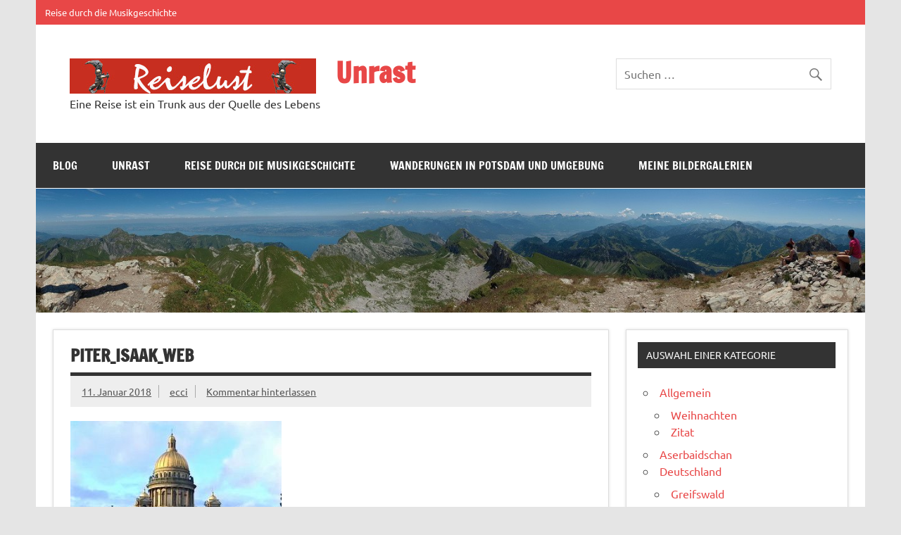

--- FILE ---
content_type: text/html; charset=UTF-8
request_url: https://unrast.nl/piter_isaak_web-2/
body_size: 24482
content:
<!DOCTYPE html><!-- HTML 5 -->
<html dir="ltr" lang="de" prefix="og: https://ogp.me/ns#">

<head>
<meta charset="UTF-8" />
<meta name="viewport" content="width=device-width, initial-scale=1">
<link rel="profile" href="http://gmpg.org/xfn/11" />
<link rel="pingback" href="https://unrast.nl/xmlrpc.php" />

<title>piter_isaak_web | Unrast</title>

		<!-- All in One SEO 4.8.5 - aioseo.com -->
	<meta name="robots" content="max-image-preview:large" />
	<meta name="author" content="ecci"/>
	<meta name="google-site-verification" content="Y1XxRQPEe1cr_-fkT6QVq-jXV0CmQt6MBO8XNtchzG4" />
	<link rel="canonical" href="https://unrast.nl/piter_isaak_web-2/" />
	<meta name="generator" content="All in One SEO (AIOSEO) 4.8.5" />
		<meta property="og:locale" content="de_DE" />
		<meta property="og:site_name" content="Unrast" />
		<meta property="og:type" content="article" />
		<meta property="og:title" content="piter_isaak_web | Unrast" />
		<meta property="og:url" content="https://unrast.nl/piter_isaak_web-2/" />
		<meta property="og:image" content="https://unrast.nl/wp-content/uploads/2016/08/Reiselust.jpg" />
		<meta property="og:image:secure_url" content="https://unrast.nl/wp-content/uploads/2016/08/Reiselust.jpg" />
		<meta property="article:published_time" content="2018-01-11T10:31:21+00:00" />
		<meta property="article:modified_time" content="2018-01-11T10:31:21+00:00" />
		<meta name="twitter:card" content="summary" />
		<meta name="twitter:title" content="piter_isaak_web | Unrast" />
		<meta name="twitter:image" content="https://unrast.nl/wp-content/uploads/2016/08/Reiselust.jpg" />
		<script type="application/ld+json" class="aioseo-schema">
			{"@context":"https:\/\/schema.org","@graph":[{"@type":"BreadcrumbList","@id":"https:\/\/unrast.nl\/piter_isaak_web-2\/#breadcrumblist","itemListElement":[{"@type":"ListItem","@id":"https:\/\/unrast.nl#listItem","position":1,"name":"Home","item":"https:\/\/unrast.nl","nextItem":{"@type":"ListItem","@id":"https:\/\/unrast.nl\/piter_isaak_web-2\/#listItem","name":"piter_isaak_web"}},{"@type":"ListItem","@id":"https:\/\/unrast.nl\/piter_isaak_web-2\/#listItem","position":2,"name":"piter_isaak_web","previousItem":{"@type":"ListItem","@id":"https:\/\/unrast.nl#listItem","name":"Home"}}]},{"@type":"ItemPage","@id":"https:\/\/unrast.nl\/piter_isaak_web-2\/#itempage","url":"https:\/\/unrast.nl\/piter_isaak_web-2\/","name":"piter_isaak_web | Unrast","inLanguage":"de-DE","isPartOf":{"@id":"https:\/\/unrast.nl\/#website"},"breadcrumb":{"@id":"https:\/\/unrast.nl\/piter_isaak_web-2\/#breadcrumblist"},"author":{"@id":"https:\/\/unrast.nl\/author\/ecci\/#author"},"creator":{"@id":"https:\/\/unrast.nl\/author\/ecci\/#author"},"datePublished":"2018-01-11T11:31:21+01:00","dateModified":"2018-01-11T11:31:21+01:00"},{"@type":"Person","@id":"https:\/\/unrast.nl\/#person","name":"ecci"},{"@type":"Person","@id":"https:\/\/unrast.nl\/author\/ecci\/#author","url":"https:\/\/unrast.nl\/author\/ecci\/","name":"ecci"},{"@type":"WebSite","@id":"https:\/\/unrast.nl\/#website","url":"https:\/\/unrast.nl\/","name":"Unrast","description":"Eine Reise ist ein Trunk aus der Quelle des Lebens","inLanguage":"de-DE","publisher":{"@id":"https:\/\/unrast.nl\/#person"}}]}
		</script>
		<!-- All in One SEO -->

<link rel="alternate" type="application/rss+xml" title="Unrast &raquo; Feed" href="https://unrast.nl/feed/" />
<link rel="alternate" type="application/rss+xml" title="Unrast &raquo; Kommentar-Feed" href="https://unrast.nl/comments/feed/" />
<link rel="alternate" type="application/rss+xml" title="Unrast &raquo; Kommentar-Feed zu piter_isaak_web" href="https://unrast.nl/feed/?attachment_id=18944" />
<link rel="alternate" title="oEmbed (JSON)" type="application/json+oembed" href="https://unrast.nl/wp-json/oembed/1.0/embed?url=https%3A%2F%2Funrast.nl%2Fpiter_isaak_web-2%2F" />
<link rel="alternate" title="oEmbed (XML)" type="text/xml+oembed" href="https://unrast.nl/wp-json/oembed/1.0/embed?url=https%3A%2F%2Funrast.nl%2Fpiter_isaak_web-2%2F&#038;format=xml" />
		<!-- This site uses the Google Analytics by MonsterInsights plugin v9.7.0 - Using Analytics tracking - https://www.monsterinsights.com/ -->
		<!-- Note: MonsterInsights is not currently configured on this site. The site owner needs to authenticate with Google Analytics in the MonsterInsights settings panel. -->
					<!-- No tracking code set -->
				<!-- / Google Analytics by MonsterInsights -->
		<style id='wp-img-auto-sizes-contain-inline-css' type='text/css'>
img:is([sizes=auto i],[sizes^="auto," i]){contain-intrinsic-size:3000px 1500px}
/*# sourceURL=wp-img-auto-sizes-contain-inline-css */
</style>
<link rel='stylesheet' id='dynamicnews-custom-fonts-css' href='https://unrast.nl/wp-content/themes/dynamic-news-lite/css/custom-fonts.css?ver=20180413' type='text/css' media='all' />
<style id='wp-emoji-styles-inline-css' type='text/css'>

	img.wp-smiley, img.emoji {
		display: inline !important;
		border: none !important;
		box-shadow: none !important;
		height: 1em !important;
		width: 1em !important;
		margin: 0 0.07em !important;
		vertical-align: -0.1em !important;
		background: none !important;
		padding: 0 !important;
	}
/*# sourceURL=wp-emoji-styles-inline-css */
</style>
<style id='wp-block-library-inline-css' type='text/css'>
:root{--wp-block-synced-color:#7a00df;--wp-block-synced-color--rgb:122,0,223;--wp-bound-block-color:var(--wp-block-synced-color);--wp-editor-canvas-background:#ddd;--wp-admin-theme-color:#007cba;--wp-admin-theme-color--rgb:0,124,186;--wp-admin-theme-color-darker-10:#006ba1;--wp-admin-theme-color-darker-10--rgb:0,107,160.5;--wp-admin-theme-color-darker-20:#005a87;--wp-admin-theme-color-darker-20--rgb:0,90,135;--wp-admin-border-width-focus:2px}@media (min-resolution:192dpi){:root{--wp-admin-border-width-focus:1.5px}}.wp-element-button{cursor:pointer}:root .has-very-light-gray-background-color{background-color:#eee}:root .has-very-dark-gray-background-color{background-color:#313131}:root .has-very-light-gray-color{color:#eee}:root .has-very-dark-gray-color{color:#313131}:root .has-vivid-green-cyan-to-vivid-cyan-blue-gradient-background{background:linear-gradient(135deg,#00d084,#0693e3)}:root .has-purple-crush-gradient-background{background:linear-gradient(135deg,#34e2e4,#4721fb 50%,#ab1dfe)}:root .has-hazy-dawn-gradient-background{background:linear-gradient(135deg,#faaca8,#dad0ec)}:root .has-subdued-olive-gradient-background{background:linear-gradient(135deg,#fafae1,#67a671)}:root .has-atomic-cream-gradient-background{background:linear-gradient(135deg,#fdd79a,#004a59)}:root .has-nightshade-gradient-background{background:linear-gradient(135deg,#330968,#31cdcf)}:root .has-midnight-gradient-background{background:linear-gradient(135deg,#020381,#2874fc)}:root{--wp--preset--font-size--normal:16px;--wp--preset--font-size--huge:42px}.has-regular-font-size{font-size:1em}.has-larger-font-size{font-size:2.625em}.has-normal-font-size{font-size:var(--wp--preset--font-size--normal)}.has-huge-font-size{font-size:var(--wp--preset--font-size--huge)}.has-text-align-center{text-align:center}.has-text-align-left{text-align:left}.has-text-align-right{text-align:right}.has-fit-text{white-space:nowrap!important}#end-resizable-editor-section{display:none}.aligncenter{clear:both}.items-justified-left{justify-content:flex-start}.items-justified-center{justify-content:center}.items-justified-right{justify-content:flex-end}.items-justified-space-between{justify-content:space-between}.screen-reader-text{border:0;clip-path:inset(50%);height:1px;margin:-1px;overflow:hidden;padding:0;position:absolute;width:1px;word-wrap:normal!important}.screen-reader-text:focus{background-color:#ddd;clip-path:none;color:#444;display:block;font-size:1em;height:auto;left:5px;line-height:normal;padding:15px 23px 14px;text-decoration:none;top:5px;width:auto;z-index:100000}html :where(.has-border-color){border-style:solid}html :where([style*=border-top-color]){border-top-style:solid}html :where([style*=border-right-color]){border-right-style:solid}html :where([style*=border-bottom-color]){border-bottom-style:solid}html :where([style*=border-left-color]){border-left-style:solid}html :where([style*=border-width]){border-style:solid}html :where([style*=border-top-width]){border-top-style:solid}html :where([style*=border-right-width]){border-right-style:solid}html :where([style*=border-bottom-width]){border-bottom-style:solid}html :where([style*=border-left-width]){border-left-style:solid}html :where(img[class*=wp-image-]){height:auto;max-width:100%}:where(figure){margin:0 0 1em}html :where(.is-position-sticky){--wp-admin--admin-bar--position-offset:var(--wp-admin--admin-bar--height,0px)}@media screen and (max-width:600px){html :where(.is-position-sticky){--wp-admin--admin-bar--position-offset:0px}}

/*# sourceURL=wp-block-library-inline-css */
</style><style id='global-styles-inline-css' type='text/css'>
:root{--wp--preset--aspect-ratio--square: 1;--wp--preset--aspect-ratio--4-3: 4/3;--wp--preset--aspect-ratio--3-4: 3/4;--wp--preset--aspect-ratio--3-2: 3/2;--wp--preset--aspect-ratio--2-3: 2/3;--wp--preset--aspect-ratio--16-9: 16/9;--wp--preset--aspect-ratio--9-16: 9/16;--wp--preset--color--black: #353535;--wp--preset--color--cyan-bluish-gray: #abb8c3;--wp--preset--color--white: #ffffff;--wp--preset--color--pale-pink: #f78da7;--wp--preset--color--vivid-red: #cf2e2e;--wp--preset--color--luminous-vivid-orange: #ff6900;--wp--preset--color--luminous-vivid-amber: #fcb900;--wp--preset--color--light-green-cyan: #7bdcb5;--wp--preset--color--vivid-green-cyan: #00d084;--wp--preset--color--pale-cyan-blue: #8ed1fc;--wp--preset--color--vivid-cyan-blue: #0693e3;--wp--preset--color--vivid-purple: #9b51e0;--wp--preset--color--primary: #e84747;--wp--preset--color--light-gray: #f0f0f0;--wp--preset--color--dark-gray: #777777;--wp--preset--gradient--vivid-cyan-blue-to-vivid-purple: linear-gradient(135deg,rgb(6,147,227) 0%,rgb(155,81,224) 100%);--wp--preset--gradient--light-green-cyan-to-vivid-green-cyan: linear-gradient(135deg,rgb(122,220,180) 0%,rgb(0,208,130) 100%);--wp--preset--gradient--luminous-vivid-amber-to-luminous-vivid-orange: linear-gradient(135deg,rgb(252,185,0) 0%,rgb(255,105,0) 100%);--wp--preset--gradient--luminous-vivid-orange-to-vivid-red: linear-gradient(135deg,rgb(255,105,0) 0%,rgb(207,46,46) 100%);--wp--preset--gradient--very-light-gray-to-cyan-bluish-gray: linear-gradient(135deg,rgb(238,238,238) 0%,rgb(169,184,195) 100%);--wp--preset--gradient--cool-to-warm-spectrum: linear-gradient(135deg,rgb(74,234,220) 0%,rgb(151,120,209) 20%,rgb(207,42,186) 40%,rgb(238,44,130) 60%,rgb(251,105,98) 80%,rgb(254,248,76) 100%);--wp--preset--gradient--blush-light-purple: linear-gradient(135deg,rgb(255,206,236) 0%,rgb(152,150,240) 100%);--wp--preset--gradient--blush-bordeaux: linear-gradient(135deg,rgb(254,205,165) 0%,rgb(254,45,45) 50%,rgb(107,0,62) 100%);--wp--preset--gradient--luminous-dusk: linear-gradient(135deg,rgb(255,203,112) 0%,rgb(199,81,192) 50%,rgb(65,88,208) 100%);--wp--preset--gradient--pale-ocean: linear-gradient(135deg,rgb(255,245,203) 0%,rgb(182,227,212) 50%,rgb(51,167,181) 100%);--wp--preset--gradient--electric-grass: linear-gradient(135deg,rgb(202,248,128) 0%,rgb(113,206,126) 100%);--wp--preset--gradient--midnight: linear-gradient(135deg,rgb(2,3,129) 0%,rgb(40,116,252) 100%);--wp--preset--font-size--small: 13px;--wp--preset--font-size--medium: 20px;--wp--preset--font-size--large: 36px;--wp--preset--font-size--x-large: 42px;--wp--preset--spacing--20: 0.44rem;--wp--preset--spacing--30: 0.67rem;--wp--preset--spacing--40: 1rem;--wp--preset--spacing--50: 1.5rem;--wp--preset--spacing--60: 2.25rem;--wp--preset--spacing--70: 3.38rem;--wp--preset--spacing--80: 5.06rem;--wp--preset--shadow--natural: 6px 6px 9px rgba(0, 0, 0, 0.2);--wp--preset--shadow--deep: 12px 12px 50px rgba(0, 0, 0, 0.4);--wp--preset--shadow--sharp: 6px 6px 0px rgba(0, 0, 0, 0.2);--wp--preset--shadow--outlined: 6px 6px 0px -3px rgb(255, 255, 255), 6px 6px rgb(0, 0, 0);--wp--preset--shadow--crisp: 6px 6px 0px rgb(0, 0, 0);}:where(.is-layout-flex){gap: 0.5em;}:where(.is-layout-grid){gap: 0.5em;}body .is-layout-flex{display: flex;}.is-layout-flex{flex-wrap: wrap;align-items: center;}.is-layout-flex > :is(*, div){margin: 0;}body .is-layout-grid{display: grid;}.is-layout-grid > :is(*, div){margin: 0;}:where(.wp-block-columns.is-layout-flex){gap: 2em;}:where(.wp-block-columns.is-layout-grid){gap: 2em;}:where(.wp-block-post-template.is-layout-flex){gap: 1.25em;}:where(.wp-block-post-template.is-layout-grid){gap: 1.25em;}.has-black-color{color: var(--wp--preset--color--black) !important;}.has-cyan-bluish-gray-color{color: var(--wp--preset--color--cyan-bluish-gray) !important;}.has-white-color{color: var(--wp--preset--color--white) !important;}.has-pale-pink-color{color: var(--wp--preset--color--pale-pink) !important;}.has-vivid-red-color{color: var(--wp--preset--color--vivid-red) !important;}.has-luminous-vivid-orange-color{color: var(--wp--preset--color--luminous-vivid-orange) !important;}.has-luminous-vivid-amber-color{color: var(--wp--preset--color--luminous-vivid-amber) !important;}.has-light-green-cyan-color{color: var(--wp--preset--color--light-green-cyan) !important;}.has-vivid-green-cyan-color{color: var(--wp--preset--color--vivid-green-cyan) !important;}.has-pale-cyan-blue-color{color: var(--wp--preset--color--pale-cyan-blue) !important;}.has-vivid-cyan-blue-color{color: var(--wp--preset--color--vivid-cyan-blue) !important;}.has-vivid-purple-color{color: var(--wp--preset--color--vivid-purple) !important;}.has-black-background-color{background-color: var(--wp--preset--color--black) !important;}.has-cyan-bluish-gray-background-color{background-color: var(--wp--preset--color--cyan-bluish-gray) !important;}.has-white-background-color{background-color: var(--wp--preset--color--white) !important;}.has-pale-pink-background-color{background-color: var(--wp--preset--color--pale-pink) !important;}.has-vivid-red-background-color{background-color: var(--wp--preset--color--vivid-red) !important;}.has-luminous-vivid-orange-background-color{background-color: var(--wp--preset--color--luminous-vivid-orange) !important;}.has-luminous-vivid-amber-background-color{background-color: var(--wp--preset--color--luminous-vivid-amber) !important;}.has-light-green-cyan-background-color{background-color: var(--wp--preset--color--light-green-cyan) !important;}.has-vivid-green-cyan-background-color{background-color: var(--wp--preset--color--vivid-green-cyan) !important;}.has-pale-cyan-blue-background-color{background-color: var(--wp--preset--color--pale-cyan-blue) !important;}.has-vivid-cyan-blue-background-color{background-color: var(--wp--preset--color--vivid-cyan-blue) !important;}.has-vivid-purple-background-color{background-color: var(--wp--preset--color--vivid-purple) !important;}.has-black-border-color{border-color: var(--wp--preset--color--black) !important;}.has-cyan-bluish-gray-border-color{border-color: var(--wp--preset--color--cyan-bluish-gray) !important;}.has-white-border-color{border-color: var(--wp--preset--color--white) !important;}.has-pale-pink-border-color{border-color: var(--wp--preset--color--pale-pink) !important;}.has-vivid-red-border-color{border-color: var(--wp--preset--color--vivid-red) !important;}.has-luminous-vivid-orange-border-color{border-color: var(--wp--preset--color--luminous-vivid-orange) !important;}.has-luminous-vivid-amber-border-color{border-color: var(--wp--preset--color--luminous-vivid-amber) !important;}.has-light-green-cyan-border-color{border-color: var(--wp--preset--color--light-green-cyan) !important;}.has-vivid-green-cyan-border-color{border-color: var(--wp--preset--color--vivid-green-cyan) !important;}.has-pale-cyan-blue-border-color{border-color: var(--wp--preset--color--pale-cyan-blue) !important;}.has-vivid-cyan-blue-border-color{border-color: var(--wp--preset--color--vivid-cyan-blue) !important;}.has-vivid-purple-border-color{border-color: var(--wp--preset--color--vivid-purple) !important;}.has-vivid-cyan-blue-to-vivid-purple-gradient-background{background: var(--wp--preset--gradient--vivid-cyan-blue-to-vivid-purple) !important;}.has-light-green-cyan-to-vivid-green-cyan-gradient-background{background: var(--wp--preset--gradient--light-green-cyan-to-vivid-green-cyan) !important;}.has-luminous-vivid-amber-to-luminous-vivid-orange-gradient-background{background: var(--wp--preset--gradient--luminous-vivid-amber-to-luminous-vivid-orange) !important;}.has-luminous-vivid-orange-to-vivid-red-gradient-background{background: var(--wp--preset--gradient--luminous-vivid-orange-to-vivid-red) !important;}.has-very-light-gray-to-cyan-bluish-gray-gradient-background{background: var(--wp--preset--gradient--very-light-gray-to-cyan-bluish-gray) !important;}.has-cool-to-warm-spectrum-gradient-background{background: var(--wp--preset--gradient--cool-to-warm-spectrum) !important;}.has-blush-light-purple-gradient-background{background: var(--wp--preset--gradient--blush-light-purple) !important;}.has-blush-bordeaux-gradient-background{background: var(--wp--preset--gradient--blush-bordeaux) !important;}.has-luminous-dusk-gradient-background{background: var(--wp--preset--gradient--luminous-dusk) !important;}.has-pale-ocean-gradient-background{background: var(--wp--preset--gradient--pale-ocean) !important;}.has-electric-grass-gradient-background{background: var(--wp--preset--gradient--electric-grass) !important;}.has-midnight-gradient-background{background: var(--wp--preset--gradient--midnight) !important;}.has-small-font-size{font-size: var(--wp--preset--font-size--small) !important;}.has-medium-font-size{font-size: var(--wp--preset--font-size--medium) !important;}.has-large-font-size{font-size: var(--wp--preset--font-size--large) !important;}.has-x-large-font-size{font-size: var(--wp--preset--font-size--x-large) !important;}
/*# sourceURL=global-styles-inline-css */
</style>

<style id='classic-theme-styles-inline-css' type='text/css'>
/*! This file is auto-generated */
.wp-block-button__link{color:#fff;background-color:#32373c;border-radius:9999px;box-shadow:none;text-decoration:none;padding:calc(.667em + 2px) calc(1.333em + 2px);font-size:1.125em}.wp-block-file__button{background:#32373c;color:#fff;text-decoration:none}
/*# sourceURL=/wp-includes/css/classic-themes.min.css */
</style>
<link rel='stylesheet' id='inline-spoilers-css-css' href='https://unrast.nl/wp-content/plugins/inline-spoilers/build/style-index.css?ver=2.1.0' type='text/css' media='all' />
<link rel='stylesheet' id='dynamicnewslite-stylesheet-css' href='https://unrast.nl/wp-content/themes/dynamic-news-lite/style.css?ver=1.6.8' type='text/css' media='all' />
<link rel='stylesheet' id='genericons-css' href='https://unrast.nl/wp-content/themes/dynamic-news-lite/css/genericons/genericons.css?ver=3.4.1' type='text/css' media='all' />
<link rel='stylesheet' id='fancybox-css' href='https://unrast.nl/wp-content/plugins/easy-fancybox/fancybox/1.5.4/jquery.fancybox.min.css?ver=6.9' type='text/css' media='screen' />
<style id='fancybox-inline-css' type='text/css'>
#fancybox-content{border-color:#fff;}
/*# sourceURL=fancybox-inline-css */
</style>
<link rel='stylesheet' id='ngg_trigger_buttons-css' href='https://unrast.nl/wp-content/plugins/nextgen-gallery/static/GalleryDisplay/trigger_buttons.css?ver=3.59.12' type='text/css' media='all' />
<link rel='stylesheet' id='fontawesome_v4_shim_style-css' href='https://unrast.nl/wp-content/plugins/nextgen-gallery/static/FontAwesome/css/v4-shims.min.css?ver=6.9' type='text/css' media='all' />
<link rel='stylesheet' id='fontawesome-css' href='https://unrast.nl/wp-content/plugins/nextgen-gallery/static/FontAwesome/css/all.min.css?ver=6.9' type='text/css' media='all' />
<link rel='stylesheet' id='nextgen_pagination_style-css' href='https://unrast.nl/wp-content/plugins/nextgen-gallery/static/GalleryDisplay/pagination_style.css?ver=3.59.12' type='text/css' media='all' />
<link rel='stylesheet' id='nextgen_basic_thumbnails_style-css' href='https://unrast.nl/wp-content/plugins/nextgen-gallery/static/Thumbnails/nextgen_basic_thumbnails.css?ver=3.59.12' type='text/css' media='all' />
<link rel='stylesheet' id='nextgen_widgets_style-css' href='https://unrast.nl/wp-content/plugins/nextgen-gallery/static/Widget/display.css?ver=3.59.12' type='text/css' media='all' />
<script type="text/javascript" src="https://unrast.nl/wp-includes/js/jquery/jquery.min.js?ver=3.7.1" id="jquery-core-js"></script>
<script type="text/javascript" src="https://unrast.nl/wp-includes/js/jquery/jquery-migrate.min.js?ver=3.4.1" id="jquery-migrate-js"></script>
<script type="text/javascript" id="dynamicnewslite-jquery-navigation-js-extra">
/* <![CDATA[ */
var dynamicnews_menu_title = {"text":"Men\u00fc"};
//# sourceURL=dynamicnewslite-jquery-navigation-js-extra
/* ]]> */
</script>
<script type="text/javascript" src="https://unrast.nl/wp-content/themes/dynamic-news-lite/js/navigation.js?ver=20210324" id="dynamicnewslite-jquery-navigation-js"></script>
<script type="text/javascript" id="dynamicnewslite-jquery-sidebar-js-extra">
/* <![CDATA[ */
var dynamicnews_sidebar_title = {"text":"Seitenleiste"};
//# sourceURL=dynamicnewslite-jquery-sidebar-js-extra
/* ]]> */
</script>
<script type="text/javascript" src="https://unrast.nl/wp-content/themes/dynamic-news-lite/js/sidebar.js?ver=20210324" id="dynamicnewslite-jquery-sidebar-js"></script>
<script type="text/javascript" id="photocrati_ajax-js-extra">
/* <![CDATA[ */
var photocrati_ajax = {"url":"https://unrast.nl/index.php?photocrati_ajax=1","rest_url":"https://unrast.nl/wp-json/","wp_home_url":"https://unrast.nl","wp_site_url":"https://unrast.nl","wp_root_url":"https://unrast.nl","wp_plugins_url":"https://unrast.nl/wp-content/plugins","wp_content_url":"https://unrast.nl/wp-content","wp_includes_url":"https://unrast.nl/wp-includes/","ngg_param_slug":"nggallery","rest_nonce":"3b374141b4"};
//# sourceURL=photocrati_ajax-js-extra
/* ]]> */
</script>
<script type="text/javascript" src="https://unrast.nl/wp-content/plugins/nextgen-gallery/static/Legacy/ajax.min.js?ver=3.59.12" id="photocrati_ajax-js"></script>
<script type="text/javascript" src="https://unrast.nl/wp-content/plugins/nextgen-gallery/static/FontAwesome/js/v4-shims.min.js?ver=5.3.1" id="fontawesome_v4_shim-js"></script>
<script type="text/javascript" defer crossorigin="anonymous" data-auto-replace-svg="false" data-keep-original-source="false" data-search-pseudo-elements src="https://unrast.nl/wp-content/plugins/nextgen-gallery/static/FontAwesome/js/all.min.js?ver=5.3.1" id="fontawesome-js"></script>
<script type="text/javascript" src="https://unrast.nl/wp-content/plugins/nextgen-gallery/static/Thumbnails/nextgen_basic_thumbnails.js?ver=3.59.12" id="nextgen_basic_thumbnails_script-js"></script>
<link rel="https://api.w.org/" href="https://unrast.nl/wp-json/" /><link rel="alternate" title="JSON" type="application/json" href="https://unrast.nl/wp-json/wp/v2/media/18944" /><link rel="EditURI" type="application/rsd+xml" title="RSD" href="https://unrast.nl/xmlrpc.php?rsd" />
<meta name="generator" content="WordPress 6.9" />
<link rel='shortlink' href='https://unrast.nl/?p=18944' />
<style type="text/css">.recentcomments a{display:inline !important;padding:0 !important;margin:0 !important;}</style><link rel="icon" href="https://unrast.nl/wp-content/uploads/2016/01/cropped-zwerg_icon-32x32.jpg" sizes="32x32" />
<link rel="icon" href="https://unrast.nl/wp-content/uploads/2016/01/cropped-zwerg_icon-192x192.jpg" sizes="192x192" />
<link rel="apple-touch-icon" href="https://unrast.nl/wp-content/uploads/2016/01/cropped-zwerg_icon-180x180.jpg" />
<meta name="msapplication-TileImage" content="https://unrast.nl/wp-content/uploads/2016/01/cropped-zwerg_icon-270x270.jpg" />
</head>

<body class="attachment wp-singular attachment-template-default single single-attachment postid-18944 attachmentid-18944 attachment-jpeg wp-custom-logo wp-theme-dynamic-news-lite sliding-sidebar mobile-header-none">

<a class="skip-link screen-reader-text" href="#content">Zum Inhalt springen</a>

<div id="wrapper" class="hfeed">

	<div id="topnavi-wrap">
		
	<div id="topnavi" class="container clearfix">

		
		<nav id="topnav" class="clearfix" role="navigation">
			<ul id="topnav-menu" class="top-navigation-menu"><li id="menu-item-21391" class="menu-item menu-item-type-post_type menu-item-object-page menu-item-has-children menu-item-21391"><a href="https://unrast.nl/meine-musik/">Reise durch die Musikgeschichte</a>
<ul class="sub-menu">
	<li id="menu-item-21392" class="menu-item menu-item-type-post_type menu-item-object-page menu-item-has-children menu-item-21392"><a href="https://unrast.nl/meine-musik/alphabetisch/">Alphabetisch</a>
	<ul class="sub-menu">
		<li id="menu-item-21393" class="menu-item menu-item-type-post_type menu-item-object-page menu-item-has-children menu-item-21393"><a href="https://unrast.nl/meine-musik/alphabetisch/a/">A</a>
		<ul class="sub-menu">
			<li id="menu-item-21394" class="menu-item menu-item-type-post_type menu-item-object-page menu-item-21394"><a href="https://unrast.nl/meine-musik/alphabetisch/a/agonia/">Agonia</a></li>
			<li id="menu-item-21395" class="menu-item menu-item-type-post_type menu-item-object-page menu-item-21395"><a href="https://unrast.nl/meine-musik/alphabetisch/a/ahrens-joseph/">Ahrens, Joseph</a></li>
			<li id="menu-item-21396" class="menu-item menu-item-type-post_type menu-item-object-page menu-item-21396"><a href="https://unrast.nl/meine-musik/alphabetisch/a/albinoni-tomaso-giovanni/">Albinoni, Tomaso Giovanni</a></li>
			<li id="menu-item-21397" class="menu-item menu-item-type-post_type menu-item-object-page menu-item-21397"><a href="https://unrast.nl/meine-musik/alphabetisch/a/anonymus-aus-dem-18-jh/">Anonymus aus dem 18. Jh.</a></li>
			<li id="menu-item-21398" class="menu-item menu-item-type-post_type menu-item-object-page menu-item-21398"><a href="https://unrast.nl/meine-musik/alphabetisch/a/aphrodites-child/">Aphrodite’s Child</a></li>
			<li id="menu-item-21706" class="menu-item menu-item-type-post_type menu-item-object-page menu-item-21706"><a href="https://unrast.nl/meine-musik/alphabetisch/a/arenski-anton-stepanowitsch/">Arenski, Anton Stepanowitsch</a></li>
			<li id="menu-item-21399" class="menu-item menu-item-type-post_type menu-item-object-page menu-item-21399"><a href="https://unrast.nl/meine-musik/alphabetisch/a/arkona/">Arkona</a></li>
			<li id="menu-item-21400" class="menu-item menu-item-type-post_type menu-item-object-page menu-item-21400"><a href="https://unrast.nl/meine-musik/alphabetisch/a/ashen-light/">Ashen Light</a></li>
		</ul>
</li>
		<li id="menu-item-21401" class="menu-item menu-item-type-post_type menu-item-object-page menu-item-has-children menu-item-21401"><a href="https://unrast.nl/meine-musik/alphabetisch/ba/">Ba</a>
		<ul class="sub-menu">
			<li id="menu-item-21402" class="menu-item menu-item-type-post_type menu-item-object-page menu-item-21402"><a href="https://unrast.nl/meine-musik/alphabetisch/ba/bach-carl-philipp-emanuel/">Bach, Carl Philipp Emanuel</a></li>
			<li id="menu-item-21403" class="menu-item menu-item-type-post_type menu-item-object-page menu-item-21403"><a href="https://unrast.nl/meine-musik/alphabetisch/ba/bach-johann-christoph-friedrich/">Bach, Johann Christoph Friedrich</a></li>
			<li id="menu-item-21404" class="menu-item menu-item-type-post_type menu-item-object-page menu-item-21404"><a href="https://unrast.nl/meine-musik/alphabetisch/ba/bach-johann-sebastian/">Bach, Johann Sebastian</a></li>
			<li id="menu-item-21405" class="menu-item menu-item-type-post_type menu-item-object-page menu-item-21405"><a href="https://unrast.nl/meine-musik/alphabetisch/ba/bach-wilhelm-friedemann/">Bach, Wilhelm Friedemann</a></li>
			<li id="menu-item-21406" class="menu-item menu-item-type-post_type menu-item-object-page menu-item-21406"><a href="https://unrast.nl/meine-musik/alphabetisch/ba/balbastre-claude/">Balbastre, Claude</a></li>
			<li id="menu-item-21407" class="menu-item menu-item-type-post_type menu-item-object-page menu-item-21407"><a href="https://unrast.nl/meine-musik/alphabetisch/ba/barbireau-jacob/">Barbireau, Jacob</a></li>
			<li id="menu-item-21408" class="menu-item menu-item-type-post_type menu-item-object-page menu-item-21408"><a href="https://unrast.nl/meine-musik/alphabetisch/ba/bayon/">Bayon</a></li>
		</ul>
</li>
		<li id="menu-item-21409" class="menu-item menu-item-type-post_type menu-item-object-page menu-item-has-children menu-item-21409"><a href="https://unrast.nl/meine-musik/alphabetisch/be-by/">Be … By</a>
		<ul class="sub-menu">
			<li id="menu-item-21410" class="menu-item menu-item-type-post_type menu-item-object-page menu-item-21410"><a href="https://unrast.nl/meine-musik/alphabetisch/be-by/beethoven-kaspar-anton-karl-van/">Beethoven, Kaspar Anton Karl van</a></li>
			<li id="menu-item-21411" class="menu-item menu-item-type-post_type menu-item-object-page menu-item-21411"><a href="https://unrast.nl/meine-musik/alphabetisch/be-by/beethoven-ludwig-van/">Beethoven, Ludwig van</a></li>
			<li id="menu-item-21412" class="menu-item menu-item-type-post_type menu-item-object-page menu-item-21412"><a href="https://unrast.nl/meine-musik/alphabetisch/be-by/biber-heinrich-ignaz-franz/">Biber, Heinrich Ignaz Franz</a></li>
			<li id="menu-item-24427" class="menu-item menu-item-type-post_type menu-item-object-page menu-item-24427"><a href="https://unrast.nl/meine-musik/alphabetisch/be-by/boehm-georg/">Böhm, Georg</a></li>
			<li id="menu-item-21413" class="menu-item menu-item-type-post_type menu-item-object-page menu-item-21413"><a href="https://unrast.nl/meine-musik/alphabetisch/be-by/borodin-alexander-porfirjewitsch/">Borodin, Alexander Porfirjewitsch</a></li>
			<li id="menu-item-21414" class="menu-item menu-item-type-post_type menu-item-object-page menu-item-21414"><a href="https://unrast.nl/meine-musik/alphabetisch/be-by/brahms-johannes/">Brahms, Johannes</a></li>
			<li id="menu-item-25545" class="menu-item menu-item-type-post_type menu-item-object-page menu-item-25545"><a href="https://unrast.nl/meine-musik/alphabetisch/be-by/brixi-frantisek-xaver/">Brixi, Frantisek Xaver</a></li>
			<li id="menu-item-21415" class="menu-item menu-item-type-post_type menu-item-object-page menu-item-21415"><a href="https://unrast.nl/meine-musik/alphabetisch/be-by/bull-john/">Bull, John</a></li>
			<li id="menu-item-21416" class="menu-item menu-item-type-post_type menu-item-object-page menu-item-21416"><a href="https://unrast.nl/meine-musik/alphabetisch/be-by/busoni-ferruccio/">Busoni, Ferruccio</a></li>
			<li id="menu-item-21417" class="menu-item menu-item-type-post_type menu-item-object-page menu-item-21417"><a href="https://unrast.nl/meine-musik/alphabetisch/be-by/buxtehude-dieterich/">Buxtehude, Dieterich</a></li>
			<li id="menu-item-21418" class="menu-item menu-item-type-post_type menu-item-object-page menu-item-21418"><a href="https://unrast.nl/meine-musik/alphabetisch/be-by/byrd-william/">Byrd, William</a></li>
		</ul>
</li>
		<li id="menu-item-21419" class="menu-item menu-item-type-post_type menu-item-object-page menu-item-has-children menu-item-21419"><a href="https://unrast.nl/meine-musik/alphabetisch/c/">C</a>
		<ul class="sub-menu">
			<li id="menu-item-21420" class="menu-item menu-item-type-post_type menu-item-object-page menu-item-21420"><a href="https://unrast.nl/meine-musik/alphabetisch/c/cabanilles-juan/">Cabanilles, Juan</a></li>
			<li id="menu-item-21421" class="menu-item menu-item-type-post_type menu-item-object-page menu-item-21421"><a href="https://unrast.nl/meine-musik/alphabetisch/c/chabrier-emmanuel/">Chabrier, Emmanuel</a></li>
			<li id="menu-item-21422" class="menu-item menu-item-type-post_type menu-item-object-page menu-item-21422"><a href="https://unrast.nl/meine-musik/alphabetisch/c/chopin-frederic-francois/">Chopin, Frédéric François</a></li>
			<li id="menu-item-21423" class="menu-item menu-item-type-post_type menu-item-object-page menu-item-21423"><a href="https://unrast.nl/meine-musik/alphabetisch/c/clarke-jeremiah/">Clarke, Jeremiah</a></li>
			<li id="menu-item-21424" class="menu-item menu-item-type-post_type menu-item-object-page menu-item-21424"><a href="https://unrast.nl/meine-musik/alphabetisch/c/clerambault-louis-nicolas/">Clérambault, Louis-Nicolas</a></li>
			<li id="menu-item-21425" class="menu-item menu-item-type-post_type menu-item-object-page menu-item-21425"><a href="https://unrast.nl/meine-musik/alphabetisch/c/corelli-arcangelo/">Corelli, Arcangelo</a></li>
			<li id="menu-item-21426" class="menu-item menu-item-type-post_type menu-item-object-page menu-item-21426"><a href="https://unrast.nl/meine-musik/alphabetisch/c/couperin-francois/">Couperin, François</a></li>
		</ul>
</li>
		<li id="menu-item-21427" class="menu-item menu-item-type-post_type menu-item-object-page menu-item-has-children menu-item-21427"><a href="https://unrast.nl/meine-musik/alphabetisch/d/">D</a>
		<ul class="sub-menu">
			<li id="menu-item-21428" class="menu-item menu-item-type-post_type menu-item-object-page menu-item-21428"><a href="https://unrast.nl/meine-musik/alphabetisch/d/dandrieu-jean-francois/">Dandrieu, Jean-François</a></li>
			<li id="menu-item-21429" class="menu-item menu-item-type-post_type menu-item-object-page menu-item-21429"><a href="https://unrast.nl/meine-musik/alphabetisch/d/dandrieu-pierre/">Dandrieu, Pierre</a></li>
			<li id="menu-item-21430" class="menu-item menu-item-type-post_type menu-item-object-page menu-item-21430"><a href="https://unrast.nl/meine-musik/alphabetisch/d/daquin-louis-claude/">Daquin, Louis-Claude</a></li>
			<li id="menu-item-25141" class="menu-item menu-item-type-post_type menu-item-object-page menu-item-25141"><a href="https://unrast.nl/meine-musik/alphabetisch/d/dargomyschski-alexander/">Dargomyschski, Alexander Sergejewitsch</a></li>
			<li id="menu-item-21431" class="menu-item menu-item-type-post_type menu-item-object-page menu-item-21431"><a href="https://unrast.nl/meine-musik/alphabetisch/d/debussy-claude/">Debussy, Claude</a></li>
			<li id="menu-item-21432" class="menu-item menu-item-type-post_type menu-item-object-page menu-item-21432"><a href="https://unrast.nl/meine-musik/alphabetisch/d/deep-purple/">Deep Purple</a></li>
			<li id="menu-item-21433" class="menu-item menu-item-type-post_type menu-item-object-page menu-item-21433"><a href="https://unrast.nl/meine-musik/alphabetisch/d/dream-theater/">Dream Theater</a></li>
			<li id="menu-item-21434" class="menu-item menu-item-type-post_type menu-item-object-page menu-item-21434"><a href="https://unrast.nl/meine-musik/alphabetisch/d/dunstable-john/">Dunstable, John</a></li>
			<li id="menu-item-21435" class="menu-item menu-item-type-post_type menu-item-object-page menu-item-21435"><a href="https://unrast.nl/meine-musik/alphabetisch/d/dvorak-antonin/">Dvorák, Antonín</a></li>
		</ul>
</li>
		<li id="menu-item-21436" class="menu-item menu-item-type-post_type menu-item-object-page menu-item-has-children menu-item-21436"><a href="https://unrast.nl/meine-musik/alphabetisch/e-f/">E … F</a>
		<ul class="sub-menu">
			<li id="menu-item-25629" class="menu-item menu-item-type-post_type menu-item-object-page menu-item-25629"><a href="https://unrast.nl/meine-musik/alphabetisch/e-f/eberlin-johann-ernst/">Eberlin, Johann Ernst</a></li>
			<li id="menu-item-21437" class="menu-item menu-item-type-post_type menu-item-object-page menu-item-21437"><a href="https://unrast.nl/meine-musik/alphabetisch/e-f/eichberg-soren-nils/">Eichberg, Søren Nils</a></li>
			<li id="menu-item-21438" class="menu-item menu-item-type-post_type menu-item-object-page menu-item-21438"><a href="https://unrast.nl/meine-musik/alphabetisch/e-f/eigene-versuche-und-freie-bearbeitungen/">Eigene Versuche und freie Bearbeitungen</a></li>
			<li id="menu-item-24909" class="menu-item menu-item-type-post_type menu-item-object-page menu-item-24909"><a href="https://unrast.nl/meine-musik/alphabetisch/e-f/eijken-jan-albert-van/">Eijken, Jan Albert van</a></li>
			<li id="menu-item-21439" class="menu-item menu-item-type-post_type menu-item-object-page menu-item-21439"><a href="https://unrast.nl/meine-musik/alphabetisch/e-f/fairouz-mohammed/">Fairouz, Mohammed</a></li>
			<li id="menu-item-21440" class="menu-item menu-item-type-post_type menu-item-object-page menu-item-21440"><a href="https://unrast.nl/meine-musik/alphabetisch/e-f/farnaby-giles/">Farnaby, Giles</a></li>
			<li id="menu-item-21441" class="menu-item menu-item-type-post_type menu-item-object-page menu-item-21441"><a href="https://unrast.nl/meine-musik/alphabetisch/i-j-k-l/jarre-jean-michael/">Jarre, Jean Michael</a></li>
			<li id="menu-item-21442" class="menu-item menu-item-type-post_type menu-item-object-page menu-item-21442"><a href="https://unrast.nl/meine-musik/alphabetisch/e-f/ferrabosco-domenico/">Ferrabosco, Domenico</a></li>
			<li id="menu-item-25219" class="menu-item menu-item-type-post_type menu-item-object-page menu-item-25219"><a href="https://unrast.nl/meine-musik/alphabetisch/e-f/ferrini-giovanni-battista/">Ferrini, Giovanni Battista</a></li>
			<li id="menu-item-21443" class="menu-item menu-item-type-post_type menu-item-object-page menu-item-21443"><a href="https://unrast.nl/meine-musik/alphabetisch/e-f/fomin-jewstignei-ipatjewitsch/">Fomin, Jewstignei Ipatjewitsch</a></li>
			<li id="menu-item-21444" class="menu-item menu-item-type-post_type menu-item-object-page menu-item-21444"><a href="https://unrast.nl/meine-musik/alphabetisch/e-f/fouad-mohammed/">Fouad, Mohammed</a></li>
			<li id="menu-item-21445" class="menu-item menu-item-type-post_type menu-item-object-page menu-item-21445"><a href="https://unrast.nl/meine-musik/alphabetisch/e-f/franck-cesar/">Franck, César</a></li>
			<li id="menu-item-21446" class="menu-item menu-item-type-post_type menu-item-object-page menu-item-21446"><a href="https://unrast.nl/meine-musik/alphabetisch/e-f/frescobaldi-girolamo/">Frescobaldi, Girolamo</a></li>
			<li id="menu-item-21447" class="menu-item menu-item-type-post_type menu-item-object-page menu-item-21447"><a href="https://unrast.nl/meine-musik/alphabetisch/e-f/frifot/">Frifot</a></li>
			<li id="menu-item-21448" class="menu-item menu-item-type-post_type menu-item-object-page menu-item-21448"><a href="https://unrast.nl/meine-musik/alphabetisch/e-f/froberger-johann-jacob/">Froberger, Johann Jacob</a></li>
		</ul>
</li>
		<li id="menu-item-21449" class="menu-item menu-item-type-post_type menu-item-object-page menu-item-has-children menu-item-21449"><a href="https://unrast.nl/meine-musik/alphabetisch/g-h/">G … H</a>
		<ul class="sub-menu">
			<li id="menu-item-21450" class="menu-item menu-item-type-post_type menu-item-object-page menu-item-21450"><a href="https://unrast.nl/meine-musik/alphabetisch/g-h/garmarna/">Garmarna</a></li>
			<li id="menu-item-21451" class="menu-item menu-item-type-post_type menu-item-object-page menu-item-21451"><a href="https://unrast.nl/meine-musik/alphabetisch/g-h/gliere-reinhold-moritzewitsch/">Glière, Reinhold Moritzewitsch</a></li>
			<li id="menu-item-21452" class="menu-item menu-item-type-post_type menu-item-object-page menu-item-21452"><a href="https://unrast.nl/meine-musik/alphabetisch/g-h/gluck-christoph-willibald/">Gluck, Christoph Willibald</a></li>
			<li id="menu-item-21735" class="menu-item menu-item-type-post_type menu-item-object-page menu-item-21735"><a href="https://unrast.nl/meine-musik/alphabetisch/g-h/gounod-charles/">Gounod, Charles</a></li>
			<li id="menu-item-21453" class="menu-item menu-item-type-post_type menu-item-object-page menu-item-21453"><a href="https://unrast.nl/meine-musik/alphabetisch/g-h/grasmuecken/">Grasmücken</a></li>
			<li id="menu-item-21454" class="menu-item menu-item-type-post_type menu-item-object-page menu-item-21454"><a href="https://unrast.nl/meine-musik/alphabetisch/g-h/grieg-edvard-hagerup/">Grieg, Edvard Hagerup</a></li>
			<li id="menu-item-21455" class="menu-item menu-item-type-post_type menu-item-object-page menu-item-21455"><a href="https://unrast.nl/meine-musik/alphabetisch/g-h/grobe-julius/">Grobe, Julius</a></li>
			<li id="menu-item-21456" class="menu-item menu-item-type-post_type menu-item-object-page menu-item-21456"><a href="https://unrast.nl/meine-musik/alphabetisch/g-h/haendel-georg-friedrich/">Händel, Georg Friedrich</a></li>
			<li id="menu-item-21457" class="menu-item menu-item-type-post_type menu-item-object-page menu-item-21457"><a href="https://unrast.nl/meine-musik/alphabetisch/g-h/harder-august/">Harder, August</a></li>
			<li id="menu-item-21458" class="menu-item menu-item-type-post_type menu-item-object-page menu-item-21458"><a href="https://unrast.nl/meine-musik/alphabetisch/g-h/haydn-franz-joseph/">Haydn, Franz Joseph</a></li>
			<li id="menu-item-21459" class="menu-item menu-item-type-post_type menu-item-object-page menu-item-21459"><a href="https://unrast.nl/meine-musik/alphabetisch/g-h/hisaishi-joe/">Hisaishi, Joe</a></li>
			<li id="menu-item-21460" class="menu-item menu-item-type-post_type menu-item-object-page menu-item-21460"><a href="https://unrast.nl/meine-musik/alphabetisch/g-h/homilius-gottfried-august/">Homilius, Gottfried August</a></li>
		</ul>
</li>
		<li id="menu-item-21461" class="menu-item menu-item-type-post_type menu-item-object-page menu-item-has-children menu-item-21461"><a href="https://unrast.nl/meine-musik/alphabetisch/i-j-k-l/">I … J … K … L</a>
		<ul class="sub-menu">
			<li id="menu-item-21462" class="menu-item menu-item-type-post_type menu-item-object-page menu-item-21462"><a href="https://unrast.nl/meine-musik/alphabetisch/i-j-k-l/imperiet/">Imperiet</a></li>
			<li id="menu-item-21463" class="menu-item menu-item-type-post_type menu-item-object-page menu-item-21463"><a href="https://unrast.nl/meine-musik/alphabetisch/i-j-k-l/isaac-heinrich/">Isaac, Heinrich</a></li>
			<li id="menu-item-25156" class="menu-item menu-item-type-post_type menu-item-object-page menu-item-25156"><a href="https://unrast.nl/meine-musik/alphabetisch/i-j-k-l/ives-charles/">Ives, Charles</a></li>
			<li id="menu-item-21464" class="menu-item menu-item-type-post_type menu-item-object-page menu-item-21464"><a href="https://unrast.nl/meine-musik/alphabetisch/i-j-k-l/jarre-jean-michael/">Jarre, Jean Michael</a></li>
			<li id="menu-item-21465" class="menu-item menu-item-type-post_type menu-item-object-page menu-item-21465"><a href="https://unrast.nl/meine-musik/alphabetisch/i-j-k-l/joplin-scott/">Joplin, Scott</a></li>
			<li id="menu-item-21466" class="menu-item menu-item-type-post_type menu-item-object-page menu-item-21466"><a href="https://unrast.nl/meine-musik/alphabetisch/i-j-k-l/kellner-johann-peter/">Kellner, Johann Peter</a></li>
			<li id="menu-item-21467" class="menu-item menu-item-type-post_type menu-item-object-page menu-item-21467"><a href="https://unrast.nl/meine-musik/alphabetisch/i-j-k-l/lasso-orlando-di/">Lasso, Orlando di</a></li>
			<li id="menu-item-21468" class="menu-item menu-item-type-post_type menu-item-object-page menu-item-21468"><a href="https://unrast.nl/meine-musik/alphabetisch/i-j-k-l/lebegue-nicolas-antoine/">Lebègue, Nicolas Antoine</a></li>
		</ul>
</li>
		<li id="menu-item-21469" class="menu-item menu-item-type-post_type menu-item-object-page menu-item-has-children menu-item-21469"><a href="https://unrast.nl/meine-musik/alphabetisch/m-n/">M … N</a>
		<ul class="sub-menu">
			<li id="menu-item-21470" class="menu-item menu-item-type-post_type menu-item-object-page menu-item-21470"><a href="https://unrast.nl/meine-musik/alphabetisch/m-n/marais-marin/">Marais, Marin</a></li>
			<li id="menu-item-21471" class="menu-item menu-item-type-post_type menu-item-object-page menu-item-21471"><a href="https://unrast.nl/meine-musik/alphabetisch/m-n/marchand-louis/">Marchand, Louis</a></li>
			<li id="menu-item-21472" class="menu-item menu-item-type-post_type menu-item-object-page menu-item-21472"><a href="https://unrast.nl/meine-musik/alphabetisch/m-n/martin-y-coll-antonio/">Martín y Coll, Antonio </a></li>
			<li id="menu-item-21473" class="menu-item menu-item-type-post_type menu-item-object-page menu-item-21473"><a href="https://unrast.nl/meine-musik/alphabetisch/m-n/massenet-jules/">Massenet, Jules</a></li>
			<li id="menu-item-25661" class="menu-item menu-item-type-post_type menu-item-object-page menu-item-25661"><a href="https://unrast.nl/meine-musik/alphabetisch/m-n/mendelssohn-bartholdy-felix/">Mendelssohn Bartholdy,  Felix</a></li>
			<li id="menu-item-24866" class="menu-item menu-item-type-post_type menu-item-object-page menu-item-24866"><a href="https://unrast.nl/meine-musik/alphabetisch/m-n/middelschulte-wilhelm/">Middelschulte, Wilhelm</a></li>
			<li id="menu-item-21474" class="menu-item menu-item-type-post_type menu-item-object-page menu-item-21474"><a href="https://unrast.nl/meine-musik/alphabetisch/m-n/monteverdi-claudio/">Monteverdi, Claudio</a></li>
			<li id="menu-item-21475" class="menu-item menu-item-type-post_type menu-item-object-page menu-item-21475"><a href="https://unrast.nl/meine-musik/alphabetisch/m-n/mozart-franz-xaver/">Mozart, Franz Xaver</a></li>
			<li id="menu-item-21476" class="menu-item menu-item-type-post_type menu-item-object-page menu-item-21476"><a href="https://unrast.nl/meine-musik/alphabetisch/m-n/mozart-wolfgang-amadeus/">Mozart, Wolfgang Amadeus</a></li>
			<li id="menu-item-25271" class="menu-item menu-item-type-post_type menu-item-object-page menu-item-25271"><a href="https://unrast.nl/meine-musik/alphabetisch/m-n/mussorgski-modest-petrowitsch/">Mussorgski, Modest Petrowitsch</a></li>
			<li id="menu-item-21477" class="menu-item menu-item-type-post_type menu-item-object-page menu-item-21477"><a href="https://unrast.nl/meine-musik/alphabetisch/m-n/noordt-anthonie-van/">Noordt, Anthonie van</a></li>
		</ul>
</li>
		<li id="menu-item-21478" class="menu-item menu-item-type-post_type menu-item-object-page menu-item-has-children menu-item-21478"><a href="https://unrast.nl/meine-musik/alphabetisch/o-p/">O … P</a>
		<ul class="sub-menu">
			<li id="menu-item-21479" class="menu-item menu-item-type-post_type menu-item-object-page menu-item-21479"><a href="https://unrast.nl/meine-musik/alphabetisch/o-p/offenbach-jaques/">Offenbach, Jaques</a></li>
			<li id="menu-item-21480" class="menu-item menu-item-type-post_type menu-item-object-page menu-item-21480"><a href="https://unrast.nl/meine-musik/alphabetisch/o-p/pachelbel-johann/">Pachelbel, Johann</a></li>
			<li id="menu-item-21481" class="menu-item menu-item-type-post_type menu-item-object-page menu-item-21481"><a href="https://unrast.nl/meine-musik/alphabetisch/o-p/palme-rudolf/">Palme, Rudolf</a></li>
			<li id="menu-item-21482" class="menu-item menu-item-type-post_type menu-item-object-page menu-item-21482"><a href="https://unrast.nl/meine-musik/alphabetisch/o-p/paert-arvo/">Pärt, Arvo</a></li>
			<li id="menu-item-21483" class="menu-item menu-item-type-post_type menu-item-object-page menu-item-21483"><a href="https://unrast.nl/meine-musik/alphabetisch/o-p/paumann-conrad/">Paumann, Conrad</a></li>
			<li id="menu-item-21484" class="menu-item menu-item-type-post_type menu-item-object-page menu-item-21484"><a href="https://unrast.nl/meine-musik/alphabetisch/o-p/penderecki-krzysztof/">Penderecki, Krzysztof</a></li>
			<li id="menu-item-21485" class="menu-item menu-item-type-post_type menu-item-object-page menu-item-21485"><a href="https://unrast.nl/meine-musik/alphabetisch/o-p/poglietti-alessandro/">Poglietti, Alessandro</a></li>
			<li id="menu-item-21486" class="menu-item menu-item-type-post_type menu-item-object-page menu-item-21486"><a href="https://unrast.nl/meine-musik/alphabetisch/o-p/prokofjew-sergei-sergejewitsch/">Prokofjew, Sergei Sergejewitsch</a></li>
			<li id="menu-item-21487" class="menu-item menu-item-type-post_type menu-item-object-page menu-item-21487"><a href="https://unrast.nl/meine-musik/alphabetisch/o-p/puhdys/">Puhdys</a></li>
			<li id="menu-item-21488" class="menu-item menu-item-type-post_type menu-item-object-page menu-item-21488"><a href="https://unrast.nl/meine-musik/alphabetisch/o-p/purcell-henry/">Purcell, Henry</a></li>
		</ul>
</li>
		<li id="menu-item-21489" class="menu-item menu-item-type-post_type menu-item-object-page menu-item-has-children menu-item-21489"><a href="https://unrast.nl/meine-musik/alphabetisch/r-s/">R</a>
		<ul class="sub-menu">
			<li id="menu-item-21490" class="menu-item menu-item-type-post_type menu-item-object-page menu-item-21490"><a href="https://unrast.nl/meine-musik/alphabetisch/r-s/rachmaninow-sergei/">Rachmaninow, Sergei</a></li>
			<li id="menu-item-25591" class="menu-item menu-item-type-post_type menu-item-object-page menu-item-25591"><a href="https://unrast.nl/meine-musik/alphabetisch/r-s/johann-valentin-rathgeber/">Rathgeber, Johann Valentin</a></li>
			<li id="menu-item-21491" class="menu-item menu-item-type-post_type menu-item-object-page menu-item-21491"><a href="https://unrast.nl/meine-musik/alphabetisch/r-s/redford-john/">Redford, John</a></li>
			<li id="menu-item-21495" class="menu-item menu-item-type-post_type menu-item-object-page menu-item-21495"><a href="https://unrast.nl/meine-musik/alphabetisch/r-s/rimski-korsakow-nikolai/">Rimski-Korsakow, Nikolai</a></li>
			<li id="menu-item-21496" class="menu-item menu-item-type-post_type menu-item-object-page menu-item-21496"><a href="https://unrast.nl/meine-musik/alphabetisch/r-s/rossi-michelangelo/">Rossi, Michelangelo</a></li>
			<li id="menu-item-21492" class="menu-item menu-item-type-post_type menu-item-object-page menu-item-21492"><a href="https://unrast.nl/meine-musik/alphabetisch/r-s/rossini-gioacchino/">Rossini, Gioacchino</a></li>
		</ul>
</li>
		<li id="menu-item-21497" class="menu-item menu-item-type-post_type menu-item-object-page menu-item-has-children menu-item-21497"><a href="https://unrast.nl/meine-musik/alphabetisch/s/">S</a>
		<ul class="sub-menu">
			<li id="menu-item-21957" class="menu-item menu-item-type-post_type menu-item-object-page menu-item-21957"><a href="https://unrast.nl/meine-musik/alphabetisch/s/saint-saens-camille/">Saint-Saëns, Camille</a></li>
			<li id="menu-item-21498" class="menu-item menu-item-type-post_type menu-item-object-page menu-item-21498"><a href="https://unrast.nl/meine-musik/alphabetisch/s/say-fazil/">Say, Fazil</a></li>
			<li id="menu-item-21687" class="menu-item menu-item-type-post_type menu-item-object-page menu-item-21687"><a href="https://unrast.nl/meine-musik/alphabetisch/s/scarlatti-domenico/">Scarlatti, Domenico</a></li>
			<li id="menu-item-21499" class="menu-item menu-item-type-post_type menu-item-object-page menu-item-21499"><a href="https://unrast.nl/meine-musik/alphabetisch/s/schostakowitsch-dmitri-dmitrijewitsch/">Schostakowitsch, Dmitri Dmitrijewitsch</a></li>
			<li id="menu-item-21500" class="menu-item menu-item-type-post_type menu-item-object-page menu-item-21500"><a href="https://unrast.nl/meine-musik/alphabetisch/s/schubert-franz/">Schubert, Franz</a></li>
			<li id="menu-item-21501" class="menu-item menu-item-type-post_type menu-item-object-page menu-item-21501"><a href="https://unrast.nl/meine-musik/alphabetisch/s/schumann-robert/">Schumann, Robert</a></li>
			<li id="menu-item-21830" class="menu-item menu-item-type-post_type menu-item-object-page menu-item-21830"><a href="https://unrast.nl/meine-musik/alphabetisch/s/sibelius-jean/">Sibelius, Jean</a></li>
			<li id="menu-item-21814" class="menu-item menu-item-type-post_type menu-item-object-page menu-item-21814"><a href="https://unrast.nl/meine-musik/alphabetisch/s/skrjabin-alexander-nikolajewitsch/">Skrjabin, Alexander Nikolajewitsch</a></li>
			<li id="menu-item-25248" class="menu-item menu-item-type-post_type menu-item-object-page menu-item-25248"><a href="https://unrast.nl/meine-musik/alphabetisch/s/smetana-bedrich/">Smetana, Bedřich</a></li>
			<li id="menu-item-21502" class="menu-item menu-item-type-post_type menu-item-object-page menu-item-21502"><a href="https://unrast.nl/meine-musik/alphabetisch/s/soler-antonio/">Soler, Antonio</a></li>
		</ul>
</li>
		<li id="menu-item-21503" class="menu-item menu-item-type-post_type menu-item-object-page menu-item-has-children menu-item-21503"><a href="https://unrast.nl/meine-musik/alphabetisch/t-z/">T</a>
		<ul class="sub-menu">
			<li id="menu-item-24890" class="menu-item menu-item-type-post_type menu-item-object-page menu-item-24890"><a href="https://unrast.nl/meine-musik/alphabetisch/t-z/tanejew-sergei-iwanowitsch/">Tanejew, Sergei Iwanowitsch</a></li>
			<li id="menu-item-21507" class="menu-item menu-item-type-post_type menu-item-object-page menu-item-21507"><a href="https://unrast.nl/meine-musik/alphabetisch/t-z/telemann-georg-philipp/">Telemann, Georg Philipp</a></li>
			<li id="menu-item-21508" class="menu-item menu-item-type-post_type menu-item-object-page menu-item-21508"><a href="https://unrast.nl/meine-musik/alphabetisch/t-z/the-rolling-stones/">The Rolling Stones</a></li>
			<li id="menu-item-21504" class="menu-item menu-item-type-post_type menu-item-object-page menu-item-21504"><a href="https://unrast.nl/meine-musik/alphabetisch/t-z/titelouze-jean/">Titelouze, Jean</a></li>
			<li id="menu-item-21505" class="menu-item menu-item-type-post_type menu-item-object-page menu-item-21505"><a href="https://unrast.nl/meine-musik/alphabetisch/t-z/tschaikowskipjotr-iljitsch/">Tschaikowski,Pjotr Iljitsch</a></li>
			<li id="menu-item-21506" class="menu-item menu-item-type-post_type menu-item-object-page menu-item-21506"><a href="https://unrast.nl/meine-musik/alphabetisch/t-z/tuerke-otto/">Türke, Otto</a></li>
		</ul>
</li>
		<li id="menu-item-21509" class="menu-item menu-item-type-post_type menu-item-object-page menu-item-has-children menu-item-21509"><a href="https://unrast.nl/meine-musik/alphabetisch/u-z/">U … Z</a>
		<ul class="sub-menu">
			<li id="menu-item-21510" class="menu-item menu-item-type-post_type menu-item-object-page menu-item-21510"><a href="https://unrast.nl/meine-musik/alphabetisch/u-z/vangelis/">Vangelis</a></li>
			<li id="menu-item-21511" class="menu-item menu-item-type-post_type menu-item-object-page menu-item-21511"><a href="https://unrast.nl/meine-musik/alphabetisch/u-z/vivaldi-antonio/">Vivaldi, Antonio</a></li>
			<li id="menu-item-21512" class="menu-item menu-item-type-post_type menu-item-object-page menu-item-21512"><a href="https://unrast.nl/meine-musik/alphabetisch/u-z/wagner-richard/">Wagner, Richard</a></li>
			<li id="menu-item-24836" class="menu-item menu-item-type-post_type menu-item-object-page menu-item-24836"><a href="https://unrast.nl/meine-musik/alphabetisch/u-z/walther-johann-gottfried/">Walther, Johann Gottfried</a></li>
			<li id="menu-item-21513" class="menu-item menu-item-type-post_type menu-item-object-page menu-item-21513"><a href="https://unrast.nl/meine-musik/alphabetisch/u-z/weck-hans/">Weck, Hans</a></li>
			<li id="menu-item-21514" class="menu-item menu-item-type-post_type menu-item-object-page menu-item-21514"><a href="https://unrast.nl/meine-musik/alphabetisch/u-z/weill-kurt/">Weill, Kurt</a></li>
			<li id="menu-item-21515" class="menu-item menu-item-type-post_type menu-item-object-page menu-item-21515"><a href="https://unrast.nl/meine-musik/alphabetisch/u-z/widor-charles-marie/">Widor, Charles-Marie</a></li>
			<li id="menu-item-21516" class="menu-item menu-item-type-post_type menu-item-object-page menu-item-21516"><a href="https://unrast.nl/meine-musik/alphabetisch/u-z/wizo/">WIZO</a></li>
			<li id="menu-item-25560" class="menu-item menu-item-type-post_type menu-item-object-page menu-item-25560"><a href="https://unrast.nl/meine-musik/alphabetisch/u-z/zelenka-jan-dismas/">Zelenka, Jan Dismas</a></li>
		</ul>
</li>
	</ul>
</li>
	<li id="menu-item-21517" class="menu-item menu-item-type-post_type menu-item-object-page menu-item-has-children menu-item-21517"><a href="https://unrast.nl/meine-musik/zeitlich/">Zeitlich</a>
	<ul class="sub-menu">
		<li id="menu-item-21523" class="menu-item menu-item-type-post_type menu-item-object-page menu-item-has-children menu-item-21523"><a href="https://unrast.nl/meine-musik/zeitlich/1300-1599/">1300 – 1599</a>
		<ul class="sub-menu">
			<li id="menu-item-21528" class="menu-item menu-item-type-post_type menu-item-object-page menu-item-21528"><a href="https://unrast.nl/meine-musik/alphabetisch/d/dunstable-john/">Dunstable, John</a></li>
			<li id="menu-item-21529" class="menu-item menu-item-type-post_type menu-item-object-page menu-item-21529"><a href="https://unrast.nl/meine-musik/alphabetisch/o-p/paumann-conrad/">Paumann, Conrad</a></li>
			<li id="menu-item-21530" class="menu-item menu-item-type-post_type menu-item-object-page menu-item-21530"><a href="https://unrast.nl/meine-musik/alphabetisch/ba/barbireau-jacob/">Barbireau, Jacob</a></li>
			<li id="menu-item-21531" class="menu-item menu-item-type-post_type menu-item-object-page menu-item-21531"><a href="https://unrast.nl/meine-musik/alphabetisch/i-j-k-l/isaac-heinrich/">Isaac, Heinrich</a></li>
			<li id="menu-item-21532" class="menu-item menu-item-type-post_type menu-item-object-page menu-item-21532"><a href="https://unrast.nl/meine-musik/alphabetisch/u-z/weck-hans/">Weck, Hans</a></li>
			<li id="menu-item-21533" class="menu-item menu-item-type-post_type menu-item-object-page menu-item-21533"><a href="https://unrast.nl/meine-musik/alphabetisch/r-s/redford-john/">Redford, John</a></li>
			<li id="menu-item-21534" class="menu-item menu-item-type-post_type menu-item-object-page menu-item-21534"><a href="https://unrast.nl/meine-musik/alphabetisch/e-f/ferrabosco-domenico/">Ferrabosco, Domenico</a></li>
			<li id="menu-item-21535" class="menu-item menu-item-type-post_type menu-item-object-page menu-item-21535"><a href="https://unrast.nl/meine-musik/alphabetisch/i-j-k-l/lasso-orlando-di/">Lasso, Orlando di</a></li>
			<li id="menu-item-21536" class="menu-item menu-item-type-post_type menu-item-object-page menu-item-21536"><a href="https://unrast.nl/meine-musik/alphabetisch/be-by/byrd-william/">Byrd, William</a></li>
			<li id="menu-item-21537" class="menu-item menu-item-type-post_type menu-item-object-page menu-item-21537"><a href="https://unrast.nl/meine-musik/alphabetisch/be-by/bull-john/">Bull, John</a></li>
			<li id="menu-item-21538" class="menu-item menu-item-type-post_type menu-item-object-page menu-item-21538"><a href="https://unrast.nl/meine-musik/alphabetisch/e-f/farnaby-giles/">Farnaby, Giles</a></li>
			<li id="menu-item-21539" class="menu-item menu-item-type-post_type menu-item-object-page menu-item-21539"><a href="https://unrast.nl/meine-musik/alphabetisch/t-z/titelouze-jean/">Titelouze, Jean</a></li>
			<li id="menu-item-21540" class="menu-item menu-item-type-post_type menu-item-object-page menu-item-21540"><a href="https://unrast.nl/meine-musik/alphabetisch/m-n/monteverdi-claudio/">Monteverdi, Claudio</a></li>
			<li id="menu-item-21541" class="menu-item menu-item-type-post_type menu-item-object-page menu-item-21541"><a href="https://unrast.nl/meine-musik/alphabetisch/e-f/frescobaldi-girolamo/">Frescobaldi, Girolamo</a></li>
		</ul>
</li>
		<li id="menu-item-21524" class="menu-item menu-item-type-post_type menu-item-object-page menu-item-has-children menu-item-21524"><a href="https://unrast.nl/meine-musik/zeitlich/1600-1659/">1600 – 1659</a>
		<ul class="sub-menu">
			<li id="menu-item-25218" class="menu-item menu-item-type-post_type menu-item-object-page menu-item-25218"><a href="https://unrast.nl/meine-musik/alphabetisch/e-f/ferrini-giovanni-battista/">Ferrini, Giovanni Battista</a></li>
			<li id="menu-item-21542" class="menu-item menu-item-type-post_type menu-item-object-page menu-item-21542"><a href="https://unrast.nl/meine-musik/alphabetisch/r-s/rossi-michelangelo/">Rossi, Michelangelo</a></li>
			<li id="menu-item-21543" class="menu-item menu-item-type-post_type menu-item-object-page menu-item-21543"><a href="https://unrast.nl/meine-musik/alphabetisch/e-f/froberger-johann-jacob/">Froberger, Johann Jacob</a></li>
			<li id="menu-item-21544" class="menu-item menu-item-type-post_type menu-item-object-page menu-item-21544"><a href="https://unrast.nl/meine-musik/alphabetisch/m-n/noordt-anthonie-van/">Noordt, Anthonie van</a></li>
			<li id="menu-item-21545" class="menu-item menu-item-type-post_type menu-item-object-page menu-item-21545"><a href="https://unrast.nl/meine-musik/alphabetisch/d/danglebert-jean-henri/">d’Anglebert, Jean-Henri</a></li>
			<li id="menu-item-21546" class="menu-item menu-item-type-post_type menu-item-object-page menu-item-21546"><a href="https://unrast.nl/meine-musik/alphabetisch/i-j-k-l/lebegue-nicolas-antoine/">Lebègue, Nicolas Antoine</a></li>
			<li id="menu-item-21547" class="menu-item menu-item-type-post_type menu-item-object-page menu-item-21547"><a href="https://unrast.nl/meine-musik/alphabetisch/be-by/buxtehude-dieterich/">Buxtehude, Dieterich</a></li>
			<li id="menu-item-21548" class="menu-item menu-item-type-post_type menu-item-object-page menu-item-21548"><a href="https://unrast.nl/meine-musik/alphabetisch/c/charpentier-marc-antoine/">Charpentier, Marc-Antoine</a></li>
			<li id="menu-item-21549" class="menu-item menu-item-type-post_type menu-item-object-page menu-item-21549"><a href="https://unrast.nl/meine-musik/alphabetisch/be-by/biber-heinrich-ignaz-franz/">Biber, Heinrich Ignaz Franz</a></li>
			<li id="menu-item-21550" class="menu-item menu-item-type-post_type menu-item-object-page menu-item-21550"><a href="https://unrast.nl/meine-musik/alphabetisch/c/cabanilles-juan/">Cabanilles, Juan</a></li>
			<li id="menu-item-21551" class="menu-item menu-item-type-post_type menu-item-object-page menu-item-21551"><a href="https://unrast.nl/meine-musik/alphabetisch/c/corelli-arcangelo/">Corelli, Arcangelo</a></li>
			<li id="menu-item-21552" class="menu-item menu-item-type-post_type menu-item-object-page menu-item-21552"><a href="https://unrast.nl/meine-musik/alphabetisch/o-p/pachelbel-johann/">Pachelbel, Johann</a></li>
			<li id="menu-item-21553" class="menu-item menu-item-type-post_type menu-item-object-page menu-item-21553"><a href="https://unrast.nl/meine-musik/alphabetisch/m-n/marais-marin/">Marais, Marin</a></li>
		</ul>
</li>
		<li id="menu-item-21663" class="menu-item menu-item-type-post_type menu-item-object-page menu-item-has-children menu-item-21663"><a href="https://unrast.nl/meine-musik/zeitlich/1660-1699/">1660 – 1699</a>
		<ul class="sub-menu">
			<li id="menu-item-24428" class="menu-item menu-item-type-post_type menu-item-object-page menu-item-24428"><a href="https://unrast.nl/meine-musik/alphabetisch/be-by/boehm-georg/">Böhm, Georg</a></li>
			<li id="menu-item-21554" class="menu-item menu-item-type-post_type menu-item-object-page menu-item-21554"><a href="https://unrast.nl/meine-musik/alphabetisch/d/dandrieu-pierre/">Dandrieu, Pierre</a></li>
			<li id="menu-item-21555" class="menu-item menu-item-type-post_type menu-item-object-page menu-item-21555"><a href="https://unrast.nl/meine-musik/alphabetisch/c/couperin-francois/">Couperin, François</a></li>
			<li id="menu-item-21556" class="menu-item menu-item-type-post_type menu-item-object-page menu-item-21556"><a href="https://unrast.nl/meine-musik/alphabetisch/m-n/marchand-louis/">Marchand, Louis</a></li>
			<li id="menu-item-21557" class="menu-item menu-item-type-post_type menu-item-object-page menu-item-21557"><a href="https://unrast.nl/meine-musik/alphabetisch/a/albinoni-tomaso-giovanni/">Albinoni, Tomaso Giovanni</a></li>
			<li id="menu-item-21558" class="menu-item menu-item-type-post_type menu-item-object-page menu-item-21558"><a href="https://unrast.nl/meine-musik/alphabetisch/c/clarke-jeremiah/">Clarke, Jeremiah</a></li>
			<li id="menu-item-21559" class="menu-item menu-item-type-post_type menu-item-object-page menu-item-21559"><a href="https://unrast.nl/meine-musik/alphabetisch/c/clerambault-louis-nicolas/">Clérambault, Louis-Nicolas</a></li>
			<li id="menu-item-21560" class="menu-item menu-item-type-post_type menu-item-object-page menu-item-21560"><a href="https://unrast.nl/meine-musik/alphabetisch/u-z/vivaldi-antonio/">Vivaldi, Antonio</a></li>
			<li id="menu-item-25561" class="menu-item menu-item-type-post_type menu-item-object-page menu-item-25561"><a href="https://unrast.nl/meine-musik/alphabetisch/u-z/zelenka-jan-dismas/">Zelenka, Jan Dismas</a></li>
			<li id="menu-item-21561" class="menu-item menu-item-type-post_type menu-item-object-page menu-item-21561"><a href="https://unrast.nl/meine-musik/alphabetisch/m-n/martin-y-coll-antonio/">Martín y Coll, Antonio </a></li>
			<li id="menu-item-21562" class="menu-item menu-item-type-post_type menu-item-object-page menu-item-21562"><a href="https://unrast.nl/meine-musik/alphabetisch/t-z/telemann-georg-philipp/">Telemann, Georg Philipp</a></li>
			<li id="menu-item-21563" class="menu-item menu-item-type-post_type menu-item-object-page menu-item-21563"><a href="https://unrast.nl/meine-musik/alphabetisch/d/dandrieu-jean-francois/">Dandrieu, Jean-François</a></li>
			<li id="menu-item-25590" class="menu-item menu-item-type-post_type menu-item-object-page menu-item-25590"><a href="https://unrast.nl/meine-musik/alphabetisch/r-s/johann-valentin-rathgeber/">Rathgeber, Johann Valentin</a></li>
			<li id="menu-item-24835" class="menu-item menu-item-type-post_type menu-item-object-page menu-item-24835"><a href="https://unrast.nl/meine-musik/alphabetisch/u-z/walther-johann-gottfried/">Walther, Johann Gottfried</a></li>
			<li id="menu-item-21564" class="menu-item menu-item-type-post_type menu-item-object-page menu-item-21564"><a href="https://unrast.nl/meine-musik/alphabetisch/ba/bach-johann-sebastian/">Bach, Johann Sebastian</a></li>
			<li id="menu-item-21565" class="menu-item menu-item-type-post_type menu-item-object-page menu-item-21565"><a href="https://unrast.nl/meine-musik/alphabetisch/g-h/haendel-georg-friedrich/">Händel, Georg Friedrich</a></li>
			<li id="menu-item-21686" class="menu-item menu-item-type-post_type menu-item-object-page menu-item-21686"><a href="https://unrast.nl/meine-musik/alphabetisch/s/scarlatti-domenico/">Scarlatti, Domenico</a></li>
			<li id="menu-item-21566" class="menu-item menu-item-type-post_type menu-item-object-page menu-item-21566"><a href="https://unrast.nl/meine-musik/alphabetisch/d/daquin-louis-claude/">Daquin, Louis-Claude</a></li>
		</ul>
</li>
		<li id="menu-item-21518" class="menu-item menu-item-type-post_type menu-item-object-page menu-item-has-children menu-item-21518"><a href="https://unrast.nl/meine-musik/zeitlich/1700-1749/">1700 – 1799</a>
		<ul class="sub-menu">
			<li id="menu-item-25628" class="menu-item menu-item-type-post_type menu-item-object-page menu-item-25628"><a href="https://unrast.nl/meine-musik/alphabetisch/e-f/eberlin-johann-ernst/">Eberlin, Johann Ernst</a></li>
			<li id="menu-item-21567" class="menu-item menu-item-type-post_type menu-item-object-page menu-item-21567"><a href="https://unrast.nl/meine-musik/alphabetisch/i-j-k-l/kellner-johann-peter/">Kellner, Johann Peter</a></li>
			<li id="menu-item-21568" class="menu-item menu-item-type-post_type menu-item-object-page menu-item-21568"><a href="https://unrast.nl/meine-musik/alphabetisch/ba/bach-wilhelm-friedemann/">Bach, Wilhelm Friedemann</a></li>
			<li id="menu-item-21569" class="menu-item menu-item-type-post_type menu-item-object-page menu-item-21569"><a href="https://unrast.nl/meine-musik/alphabetisch/ba/bach-carl-philipp-emanuel/">Bach, Carl Philipp Emanuel</a></li>
			<li id="menu-item-21570" class="menu-item menu-item-type-post_type menu-item-object-page menu-item-21570"><a href="https://unrast.nl/meine-musik/alphabetisch/g-h/gluck-christoph-willibald/">Gluck, Christoph Willibald</a></li>
			<li id="menu-item-21571" class="menu-item menu-item-type-post_type menu-item-object-page menu-item-21571"><a href="https://unrast.nl/meine-musik/alphabetisch/g-h/homilius-gottfried-august/">Homilius, Gottfried August</a></li>
			<li id="menu-item-21572" class="menu-item menu-item-type-post_type menu-item-object-page menu-item-21572"><a href="https://unrast.nl/meine-musik/alphabetisch/ba/balbastre-claude/">Balbastre, Claude</a></li>
			<li id="menu-item-21573" class="menu-item menu-item-type-post_type menu-item-object-page menu-item-21573"><a href="https://unrast.nl/meine-musik/alphabetisch/o-p/poglietti-alessandro/">Poglietti, Alessandro</a></li>
			<li id="menu-item-21574" class="menu-item menu-item-type-post_type menu-item-object-page menu-item-21574"><a href="https://unrast.nl/meine-musik/alphabetisch/s/soler-antonio/">Soler, Antonio</a></li>
			<li id="menu-item-21575" class="menu-item menu-item-type-post_type menu-item-object-page menu-item-21575"><a href="https://unrast.nl/meine-musik/alphabetisch/ba/bach-johann-christoph-friedrich/">Bach, Johann Christoph Friedrich</a></li>
			<li id="menu-item-21576" class="menu-item menu-item-type-post_type menu-item-object-page menu-item-21576"><a href="https://unrast.nl/meine-musik/alphabetisch/g-h/haydn-franz-joseph/">Haydn, Franz Joseph</a></li>
			<li id="menu-item-25544" class="menu-item menu-item-type-post_type menu-item-object-page menu-item-25544"><a href="https://unrast.nl/meine-musik/alphabetisch/be-by/brixi-frantisek-xaver/">Brixi, Frantisek Xaver</a></li>
		</ul>
</li>
		<li id="menu-item-21671" class="menu-item menu-item-type-post_type menu-item-object-page menu-item-has-children menu-item-21671"><a href="https://unrast.nl/meine-musik/zeitlich/1750-1799/">1750 – 1799</a>
		<ul class="sub-menu">
			<li id="menu-item-21577" class="menu-item menu-item-type-post_type menu-item-object-page menu-item-21577"><a href="https://unrast.nl/meine-musik/alphabetisch/a/anonymus-aus-dem-18-jh/">Anonymus aus dem 18. Jh.</a></li>
			<li id="menu-item-21578" class="menu-item menu-item-type-post_type menu-item-object-page menu-item-21578"><a href="https://unrast.nl/meine-musik/alphabetisch/m-n/mozart-wolfgang-amadeus/">Mozart, Wolfgang Amadeus</a></li>
			<li id="menu-item-21579" class="menu-item menu-item-type-post_type menu-item-object-page menu-item-21579"><a href="https://unrast.nl/meine-musik/alphabetisch/e-f/fomin-jewstignei-ipatjewitsch/">Fomin, Jewstignei Ipatjewitsch</a></li>
			<li id="menu-item-21580" class="menu-item menu-item-type-post_type menu-item-object-page menu-item-21580"><a href="https://unrast.nl/meine-musik/alphabetisch/be-by/beethoven-ludwig-van/">Beethoven, Ludwig van</a></li>
			<li id="menu-item-21581" class="menu-item menu-item-type-post_type menu-item-object-page menu-item-21581"><a href="https://unrast.nl/meine-musik/alphabetisch/be-by/beethoven-kaspar-anton-karl-van/">Beethoven, Kaspar Anton Karl van</a></li>
			<li id="menu-item-21582" class="menu-item menu-item-type-post_type menu-item-object-page menu-item-21582"><a href="https://unrast.nl/meine-musik/alphabetisch/g-h/harder-august/">Harder, August</a></li>
			<li id="menu-item-21583" class="menu-item menu-item-type-post_type menu-item-object-page menu-item-21583"><a href="https://unrast.nl/meine-musik/alphabetisch/m-n/mozart-franz-xaver/">Mozart, Franz Xaver</a></li>
			<li id="menu-item-21584" class="menu-item menu-item-type-post_type menu-item-object-page menu-item-21584"><a href="https://unrast.nl/meine-musik/alphabetisch/r-s/rossini-gioacchino/">Rossini, Gioacchino</a></li>
			<li id="menu-item-21585" class="menu-item menu-item-type-post_type menu-item-object-page menu-item-21585"><a href="https://unrast.nl/meine-musik/alphabetisch/s/schubert-franz/">Schubert, Franz</a></li>
		</ul>
</li>
		<li id="menu-item-21519" class="menu-item menu-item-type-post_type menu-item-object-page menu-item-has-children menu-item-21519"><a href="https://unrast.nl/meine-musik/zeitlich/1800-1899/">1800 – 1839</a>
		<ul class="sub-menu">
			<li id="menu-item-21586" class="menu-item menu-item-type-post_type menu-item-object-page menu-item-21586"><a href="https://unrast.nl/meine-musik/alphabetisch/g-h/grobe-julius/">Grobe, Julius</a></li>
			<li id="menu-item-25662" class="menu-item menu-item-type-post_type menu-item-object-page menu-item-25662"><a href="https://unrast.nl/meine-musik/alphabetisch/m-n/mendelssohn-bartholdy-felix/">Mendelssohn Bartholdy,  Felix</a></li>
			<li id="menu-item-21587" class="menu-item menu-item-type-post_type menu-item-object-page menu-item-21587"><a href="https://unrast.nl/meine-musik/alphabetisch/c/chopin-frederic-francois/">Chopin, Frédéric François</a></li>
			<li id="menu-item-21588" class="menu-item menu-item-type-post_type menu-item-object-page menu-item-21588"><a href="https://unrast.nl/meine-musik/alphabetisch/s/schumann-robert/">Schumann, Robert</a></li>
			<li id="menu-item-21589" class="menu-item menu-item-type-post_type menu-item-object-page menu-item-21589"><a href="https://unrast.nl/meine-musik/alphabetisch/u-z/wagner-richard/">Wagner, Richard</a></li>
			<li id="menu-item-25140" class="menu-item menu-item-type-post_type menu-item-object-page menu-item-25140"><a href="https://unrast.nl/meine-musik/alphabetisch/d/dargomyschski-alexander/">Dargomyschski, Alexander Sergejewitsch</a></li>
			<li id="menu-item-21734" class="menu-item menu-item-type-post_type menu-item-object-page menu-item-21734"><a href="https://unrast.nl/meine-musik/alphabetisch/g-h/gounod-charles/">Gounod, Charles</a></li>
			<li id="menu-item-21590" class="menu-item menu-item-type-post_type menu-item-object-page menu-item-21590"><a href="https://unrast.nl/meine-musik/alphabetisch/o-p/offenbach-jaques/">Offenbach, Jaques</a></li>
			<li id="menu-item-21591" class="menu-item menu-item-type-post_type menu-item-object-page menu-item-21591"><a href="https://unrast.nl/meine-musik/alphabetisch/e-f/franck-cesar/">Franck, César</a></li>
			<li id="menu-item-24908" class="menu-item menu-item-type-post_type menu-item-object-page menu-item-24908"><a href="https://unrast.nl/meine-musik/alphabetisch/e-f/eijken-jan-albert-van/">Eijken, Jan Albert van</a></li>
			<li id="menu-item-25247" class="menu-item menu-item-type-post_type menu-item-object-page menu-item-25247"><a href="https://unrast.nl/meine-musik/alphabetisch/s/smetana-bedrich/">Smetana, Bedřich</a></li>
			<li id="menu-item-21592" class="menu-item menu-item-type-post_type menu-item-object-page menu-item-21592"><a href="https://unrast.nl/meine-musik/alphabetisch/t-z/tuerke-otto/">Türke, Otto</a></li>
			<li id="menu-item-21593" class="menu-item menu-item-type-post_type menu-item-object-page menu-item-21593"><a href="https://unrast.nl/meine-musik/alphabetisch/be-by/borodin-alexander-porfirjewitsch/">Borodin, Alexander Porfirjewitsch</a></li>
			<li id="menu-item-21594" class="menu-item menu-item-type-post_type menu-item-object-page menu-item-21594"><a href="https://unrast.nl/meine-musik/alphabetisch/be-by/brahms-johannes/">Brahms, Johannes</a></li>
			<li id="menu-item-21595" class="menu-item menu-item-type-post_type menu-item-object-page menu-item-21595"><a href="https://unrast.nl/meine-musik/alphabetisch/o-p/palme-rudolf/">Palme, Rudolf</a></li>
			<li id="menu-item-21596" class="menu-item menu-item-type-post_type menu-item-object-page menu-item-21596"><a href="https://unrast.nl/meine-musik/alphabetisch/s/saint-saens-camille/">Saint-Saëns, Camille</a></li>
			<li id="menu-item-21598" class="menu-item menu-item-type-post_type menu-item-object-page menu-item-21598"><a href="https://unrast.nl/meine-musik/alphabetisch/c/chabrier-emmanuel/">Chabrier, Emmanuel</a></li>
			<li id="menu-item-25270" class="menu-item menu-item-type-post_type menu-item-object-page menu-item-25270"><a href="https://unrast.nl/meine-musik/alphabetisch/m-n/mussorgski-modest-petrowitsch/">Mussorgski, Modest Petrowitsch</a></li>
		</ul>
</li>
		<li id="menu-item-21654" class="menu-item menu-item-type-post_type menu-item-object-page menu-item-has-children menu-item-21654"><a href="https://unrast.nl/meine-musik/zeitlich/1840-1899/">1840 – 1899</a>
		<ul class="sub-menu">
			<li id="menu-item-21597" class="menu-item menu-item-type-post_type menu-item-object-page menu-item-21597"><a href="https://unrast.nl/meine-musik/alphabetisch/t-z/tschaikowskipjotr-iljitsch/">Tschaikowski,Pjotr Iljitsch</a></li>
			<li id="menu-item-21599" class="menu-item menu-item-type-post_type menu-item-object-page menu-item-21599"><a href="https://unrast.nl/meine-musik/alphabetisch/d/dvorak-antonin/">Dvorák, Antonín</a></li>
			<li id="menu-item-21600" class="menu-item menu-item-type-post_type menu-item-object-page menu-item-21600"><a href="https://unrast.nl/meine-musik/alphabetisch/g-h/grieg-edvard-hagerup/">Grieg, Edvard Hagerup</a></li>
			<li id="menu-item-21601" class="menu-item menu-item-type-post_type menu-item-object-page menu-item-21601"><a href="https://unrast.nl/meine-musik/alphabetisch/m-n/massenet-jules/">Massenet, Jules</a></li>
			<li id="menu-item-21602" class="menu-item menu-item-type-post_type menu-item-object-page menu-item-21602"><a href="https://unrast.nl/meine-musik/alphabetisch/r-s/rimski-korsakow-nikolai/">Rimski-Korsakow, Nikolai</a></li>
			<li id="menu-item-21603" class="menu-item menu-item-type-post_type menu-item-object-page menu-item-21603"><a href="https://unrast.nl/meine-musik/alphabetisch/u-z/widor-charles-marie/">Widor, Charles-Marie</a></li>
			<li id="menu-item-24889" class="menu-item menu-item-type-post_type menu-item-object-page menu-item-24889"><a href="https://unrast.nl/meine-musik/alphabetisch/t-z/tanejew-sergei-iwanowitsch/">Tanejew, Sergei Iwanowitsch</a></li>
			<li id="menu-item-21705" class="menu-item menu-item-type-post_type menu-item-object-page menu-item-21705"><a href="https://unrast.nl/meine-musik/alphabetisch/a/arenski-anton-stepanowitsch/">Arenski, Anton Stepanowitsch</a></li>
			<li id="menu-item-21604" class="menu-item menu-item-type-post_type menu-item-object-page menu-item-21604"><a href="https://unrast.nl/meine-musik/alphabetisch/d/debussy-claude/">Debussy, Claude</a></li>
			<li id="menu-item-24867" class="menu-item menu-item-type-post_type menu-item-object-page menu-item-24867"><a href="https://unrast.nl/meine-musik/alphabetisch/m-n/middelschulte-wilhelm/">Middelschulte, Wilhelm</a></li>
			<li id="menu-item-21831" class="menu-item menu-item-type-post_type menu-item-object-page menu-item-21831"><a href="https://unrast.nl/meine-musik/alphabetisch/s/sibelius-jean/">Sibelius, Jean</a></li>
			<li id="menu-item-21605" class="menu-item menu-item-type-post_type menu-item-object-page menu-item-21605"><a href="https://unrast.nl/meine-musik/alphabetisch/be-by/busoni-ferruccio/">Busoni, Ferruccio</a></li>
			<li id="menu-item-21606" class="menu-item menu-item-type-post_type menu-item-object-page menu-item-21606"><a href="https://unrast.nl/meine-musik/alphabetisch/i-j-k-l/joplin-scott/">Joplin, Scott</a></li>
			<li id="menu-item-21813" class="menu-item menu-item-type-post_type menu-item-object-page menu-item-21813"><a href="https://unrast.nl/meine-musik/alphabetisch/s/skrjabin-alexander-nikolajewitsch/">Skrjabin, Alexander Nikolajewitsch</a></li>
			<li id="menu-item-21607" class="menu-item menu-item-type-post_type menu-item-object-page menu-item-21607"><a href="https://unrast.nl/meine-musik/alphabetisch/r-s/rachmaninow-sergei/">Rachmaninow, Sergei</a></li>
			<li id="menu-item-21608" class="menu-item menu-item-type-post_type menu-item-object-page menu-item-21608"><a href="https://unrast.nl/meine-musik/alphabetisch/g-h/gliere-reinhold-moritzewitsch/">Glière, Reinhold Moritzewitsch</a></li>
			<li id="menu-item-25155" class="menu-item menu-item-type-post_type menu-item-object-page menu-item-25155"><a href="https://unrast.nl/meine-musik/alphabetisch/i-j-k-l/ives-charles/">Ives, Charles</a></li>
			<li id="menu-item-21609" class="menu-item menu-item-type-post_type menu-item-object-page menu-item-21609"><a href="https://unrast.nl/meine-musik/alphabetisch/o-p/prokofjew-sergei-sergejewitsch/">Prokofjew, Sergei Sergejewitsch</a></li>
		</ul>
</li>
		<li id="menu-item-21520" class="menu-item menu-item-type-post_type menu-item-object-page menu-item-has-children menu-item-21520"><a href="https://unrast.nl/meine-musik/zeitlich/1900-2/">1900 – 1969</a>
		<ul class="sub-menu">
			<li id="menu-item-21610" class="menu-item menu-item-type-post_type menu-item-object-page menu-item-21610"><a href="https://unrast.nl/meine-musik/alphabetisch/u-z/weill-kurt/">Weill, Kurt</a></li>
			<li id="menu-item-21611" class="menu-item menu-item-type-post_type menu-item-object-page menu-item-21611"><a href="https://unrast.nl/meine-musik/alphabetisch/a/ahrens-joseph/">Ahrens, Joseph</a></li>
			<li id="menu-item-21612" class="menu-item menu-item-type-post_type menu-item-object-page menu-item-21612"><a href="https://unrast.nl/meine-musik/alphabetisch/s/schostakowitsch-dmitri-dmitrijewitsch/">Schostakowitsch, Dmitri Dmitrijewitsch</a></li>
			<li id="menu-item-21613" class="menu-item menu-item-type-post_type menu-item-object-page menu-item-21613"><a href="https://unrast.nl/meine-musik/alphabetisch/o-p/penderecki-krzysztof/">Penderecki, Krzysztof</a></li>
			<li id="menu-item-21614" class="menu-item menu-item-type-post_type menu-item-object-page menu-item-21614"><a href="https://unrast.nl/meine-musik/alphabetisch/o-p/paert-arvo/">Pärt, Arvo</a></li>
			<li id="menu-item-21615" class="menu-item menu-item-type-post_type menu-item-object-page menu-item-21615"><a href="https://unrast.nl/meine-musik/alphabetisch/u-z/vangelis/">Vangelis</a></li>
			<li id="menu-item-21616" class="menu-item menu-item-type-post_type menu-item-object-page menu-item-21616"><a href="https://unrast.nl/meine-musik/alphabetisch/i-j-k-l/jarre-jean-michael/">Jarre, Jean Michael</a></li>
			<li id="menu-item-21617" class="menu-item menu-item-type-post_type menu-item-object-page menu-item-21617"><a href="https://unrast.nl/meine-musik/alphabetisch/g-h/hisaishi-joe/">Hisaishi, Joe</a></li>
			<li id="menu-item-21618" class="menu-item menu-item-type-post_type menu-item-object-page menu-item-21618"><a href="https://unrast.nl/meine-musik/alphabetisch/e-f/fouad-mohammed/">Fouad, Mohammed</a></li>
			<li id="menu-item-21619" class="menu-item menu-item-type-post_type menu-item-object-page menu-item-21619"><a href="https://unrast.nl/meine-musik/alphabetisch/t-z/the-rolling-stones/">The Rolling Stones</a></li>
			<li id="menu-item-21620" class="menu-item menu-item-type-post_type menu-item-object-page menu-item-21620"><a href="https://unrast.nl/meine-musik/alphabetisch/a/aphrodites-child/">Aphrodite’s Child</a></li>
			<li id="menu-item-21621" class="menu-item menu-item-type-post_type menu-item-object-page menu-item-21621"><a href="https://unrast.nl/meine-musik/alphabetisch/d/deep-purple/">Deep Purple</a></li>
			<li id="menu-item-21622" class="menu-item menu-item-type-post_type menu-item-object-page menu-item-21622"><a href="https://unrast.nl/meine-musik/alphabetisch/o-p/puhdys/">Puhdys</a></li>
		</ul>
</li>
		<li id="menu-item-21645" class="menu-item menu-item-type-post_type menu-item-object-page menu-item-has-children menu-item-21645"><a href="https://unrast.nl/meine-musik/zeitlich/1970-heute/">1970 – heute</a>
		<ul class="sub-menu">
			<li id="menu-item-21623" class="menu-item menu-item-type-post_type menu-item-object-page menu-item-21623"><a href="https://unrast.nl/meine-musik/alphabetisch/s/say-fazil/">Say, Fazil</a></li>
			<li id="menu-item-21624" class="menu-item menu-item-type-post_type menu-item-object-page menu-item-21624"><a href="https://unrast.nl/meine-musik/alphabetisch/ba/bayon/">Bayon</a></li>
			<li id="menu-item-21625" class="menu-item menu-item-type-post_type menu-item-object-page menu-item-21625"><a href="https://unrast.nl/meine-musik/alphabetisch/e-f/eichberg-soren-nils/">Eichberg, Søren Nils</a></li>
			<li id="menu-item-21626" class="menu-item menu-item-type-post_type menu-item-object-page menu-item-21626"><a href="https://unrast.nl/meine-musik/alphabetisch/i-j-k-l/imperiet/">Imperiet</a></li>
			<li id="menu-item-21627" class="menu-item menu-item-type-post_type menu-item-object-page menu-item-21627"><a href="https://unrast.nl/meine-musik/alphabetisch/d/dream-theater/">Dream Theater</a></li>
			<li id="menu-item-21628" class="menu-item menu-item-type-post_type menu-item-object-page menu-item-21628"><a href="https://unrast.nl/meine-musik/alphabetisch/e-f/fairouz-mohammed/">Fairouz, Mohammed</a></li>
			<li id="menu-item-21630" class="menu-item menu-item-type-post_type menu-item-object-page menu-item-21630"><a href="https://unrast.nl/meine-musik/alphabetisch/u-z/wizo/">WIZO</a></li>
			<li id="menu-item-21631" class="menu-item menu-item-type-post_type menu-item-object-page menu-item-21631"><a href="https://unrast.nl/meine-musik/alphabetisch/e-f/frifot/">Frifot</a></li>
			<li id="menu-item-21632" class="menu-item menu-item-type-post_type menu-item-object-page menu-item-21632"><a href="https://unrast.nl/meine-musik/alphabetisch/g-h/garmarna/">Garmarna</a></li>
			<li id="menu-item-21633" class="menu-item menu-item-type-post_type menu-item-object-page menu-item-21633"><a href="https://unrast.nl/meine-musik/alphabetisch/a/agonia/">Agonia</a></li>
			<li id="menu-item-21634" class="menu-item menu-item-type-post_type menu-item-object-page menu-item-21634"><a href="https://unrast.nl/meine-musik/alphabetisch/a/ashen-light/">Ashen Light</a></li>
			<li id="menu-item-21635" class="menu-item menu-item-type-post_type menu-item-object-page menu-item-21635"><a href="https://unrast.nl/meine-musik/alphabetisch/g-h/grasmuecken/">Grasmücken</a></li>
			<li id="menu-item-21636" class="menu-item menu-item-type-post_type menu-item-object-page menu-item-21636"><a href="https://unrast.nl/meine-musik/alphabetisch/a/arkona/">Arkona</a></li>
			<li id="menu-item-21637" class="menu-item menu-item-type-post_type menu-item-object-page menu-item-21637"><a href="https://unrast.nl/meine-musik/alphabetisch/e-f/eigene-versuche-und-freie-bearbeitungen/">Eigene Versuche und freie Bearbeitungen</a></li>
		</ul>
</li>
	</ul>
</li>
	<li id="menu-item-21521" class="menu-item menu-item-type-post_type menu-item-object-page menu-item-21521"><a href="https://unrast.nl/meine-musik/nationalitaet/">nach Nationalität geordnet</a></li>
	<li id="menu-item-21522" class="menu-item menu-item-type-post_type menu-item-object-page menu-item-21522"><a href="https://unrast.nl/meine-musik/volksmusik/">Volksmusik</a></li>
	<li id="menu-item-21525" class="menu-item menu-item-type-post_type menu-item-object-page menu-item-21525"><a href="https://unrast.nl/meine-musik/weihnachtslieder/">Weihnachtslieder</a></li>
</ul>
</li>
</ul>		</nav>

		
	</div>
	</div>

	<div id="header-wrap">

		<header id="header" class="container clearfix" role="banner">

			<div id="logo" class="clearfix">

				<a href="https://unrast.nl/" class="custom-logo-link" rel="home"><img width="350" height="50" src="https://unrast.nl/wp-content/uploads/2016/08/Reiselust.jpg" class="custom-logo" alt="Unrast" decoding="async" srcset="https://unrast.nl/wp-content/uploads/2016/08/Reiselust.jpg 350w, https://unrast.nl/wp-content/uploads/2016/08/Reiselust-300x43.jpg 300w" sizes="(max-width: 350px) 100vw, 350px" /></a>				
		<p class="site-title"><a href="https://unrast.nl/" rel="home">Unrast</a></p>

					
			<p class="site-description">Eine Reise ist ein Trunk aus der Quelle des Lebens</p>

		
			</div>

			<div id="header-content" class="clearfix">
				
	<div id="header-search">
		
	<form role="search" method="get" class="search-form" action="https://unrast.nl/">
		<label>
			<span class="screen-reader-text">Suche nach:</span>
			<input type="search" class="search-field" placeholder="Suchen &hellip;" value="" name="s">
		</label>
		<button type="submit" class="search-submit">
			<span class="genericon-search"></span>
		</button>
	</form>

	</div>

			</div>

		</header>

	</div>

	<div id="navi-wrap">
		<nav id="mainnav" class="container clearfix" role="navigation">
			<ul id="mainnav-menu" class="main-navigation-menu"><li id="menu-item-5559" class="menu-item menu-item-type-custom menu-item-object-custom menu-item-home menu-item-has-children menu-item-5559"><a href="http://unrast.nl/">Blog</a>
<ul class="sub-menu">
	<li id="menu-item-19761" class="menu-item menu-item-type-post_type menu-item-object-page menu-item-privacy-policy menu-item-19761"><a rel="privacy-policy" href="https://unrast.nl/magazinseite/impressum-und-datenschutzerklaerung/">Impressum und Datenschutzerklärung</a></li>
	<li id="menu-item-5560" class="menu-item menu-item-type-post_type menu-item-object-page menu-item-5560"><a href="https://unrast.nl/magazinseite/blogbuerokratie/">Blogbürokratie</a></li>
</ul>
</li>
<li id="menu-item-5562" class="menu-item menu-item-type-post_type menu-item-object-page menu-item-has-children menu-item-5562"><a href="https://unrast.nl/unrast/">Unrast</a>
<ul class="sub-menu">
	<li id="menu-item-5563" class="menu-item menu-item-type-post_type menu-item-object-page menu-item-5563"><a href="https://unrast.nl/unrast/home-2/">Die richtige Zeit, der richtige Ort</a></li>
	<li id="menu-item-5564" class="menu-item menu-item-type-post_type menu-item-object-page menu-item-5564"><a href="https://unrast.nl/unrast/ich-bin/">Ich bin</a></li>
	<li id="menu-item-5565" class="menu-item menu-item-type-post_type menu-item-object-page menu-item-5565"><a href="https://unrast.nl/unrast/boarding/">Boarding</a></li>
</ul>
</li>
<li id="menu-item-21870" class="menu-item menu-item-type-post_type menu-item-object-page menu-item-has-children menu-item-21870"><a href="https://unrast.nl/meine-musik/">Reise durch die Musikgeschichte</a>
<ul class="sub-menu">
	<li id="menu-item-21871" class="menu-item menu-item-type-post_type menu-item-object-page menu-item-21871"><a href="https://unrast.nl/meine-musik/alphabetisch/">entlang des Alphabets</a></li>
	<li id="menu-item-21872" class="menu-item menu-item-type-post_type menu-item-object-page menu-item-has-children menu-item-21872"><a href="https://unrast.nl/meine-musik/zeitlich/">entlang der Zeit</a>
	<ul class="sub-menu">
		<li id="menu-item-21884" class="menu-item menu-item-type-post_type menu-item-object-page menu-item-21884"><a href="https://unrast.nl/meine-musik/zeitlich/1300-1599/">1300 – 1599</a></li>
		<li id="menu-item-21876" class="menu-item menu-item-type-post_type menu-item-object-page menu-item-21876"><a href="https://unrast.nl/meine-musik/zeitlich/1600-1659/">1600 – 1659</a></li>
		<li id="menu-item-21877" class="menu-item menu-item-type-post_type menu-item-object-page menu-item-21877"><a href="https://unrast.nl/meine-musik/zeitlich/1660-1699/">1660 – 1699</a></li>
		<li id="menu-item-21878" class="menu-item menu-item-type-post_type menu-item-object-page menu-item-21878"><a href="https://unrast.nl/meine-musik/zeitlich/1700-1749/">1700 – 1749</a></li>
		<li id="menu-item-21879" class="menu-item menu-item-type-post_type menu-item-object-page menu-item-21879"><a href="https://unrast.nl/meine-musik/zeitlich/1750-1799/">1750 – 1799</a></li>
		<li id="menu-item-21880" class="menu-item menu-item-type-post_type menu-item-object-page menu-item-21880"><a href="https://unrast.nl/meine-musik/zeitlich/1800-1899/">1800 – 1849</a></li>
		<li id="menu-item-21881" class="menu-item menu-item-type-post_type menu-item-object-page menu-item-21881"><a href="https://unrast.nl/meine-musik/zeitlich/1840-1899/">1840 – 1899</a></li>
		<li id="menu-item-21882" class="menu-item menu-item-type-post_type menu-item-object-page menu-item-21882"><a href="https://unrast.nl/meine-musik/zeitlich/1900-2/">1900 – 1969</a></li>
		<li id="menu-item-21883" class="menu-item menu-item-type-post_type menu-item-object-page menu-item-21883"><a href="https://unrast.nl/meine-musik/zeitlich/1970-heute/">1970 – heute</a></li>
	</ul>
</li>
	<li id="menu-item-21873" class="menu-item menu-item-type-post_type menu-item-object-page menu-item-21873"><a href="https://unrast.nl/meine-musik/nationalitaet/">durch die Nationen</a></li>
	<li id="menu-item-21874" class="menu-item menu-item-type-post_type menu-item-object-page menu-item-21874"><a href="https://unrast.nl/meine-musik/volksmusik/">durch die Volksmusik</a></li>
	<li id="menu-item-21875" class="menu-item menu-item-type-post_type menu-item-object-page menu-item-21875"><a href="https://unrast.nl/meine-musik/weihnachtslieder/">Bearbeitungen von Weihnachtsliedern</a></li>
</ul>
</li>
<li id="menu-item-5566" class="menu-item menu-item-type-post_type menu-item-object-page menu-item-has-children menu-item-5566"><a href="https://unrast.nl/wandertage/">Wanderungen in Potsdam und Umgebung</a>
<ul class="sub-menu">
	<li id="menu-item-10635" class="menu-item menu-item-type-post_type menu-item-object-page menu-item-has-children menu-item-10635"><a href="https://unrast.nl/wandertage/2014-2/">2014</a>
	<ul class="sub-menu">
		<li id="menu-item-10640" class="menu-item menu-item-type-post_type menu-item-object-page menu-item-10640"><a href="https://unrast.nl/wandertage/2014-2/wanderung-am-16-april-2014/">Auf dem Höhenweg von Glindow nach Plessow</a></li>
		<li id="menu-item-10651" class="menu-item menu-item-type-post_type menu-item-object-page menu-item-10651"><a href="https://unrast.nl/wandertage/2014-2/video-vom21-mia-2014/">Von der Glienicker Brücke zur Nedlitzer Brücke</a></li>
		<li id="menu-item-10652" class="menu-item menu-item-type-post_type menu-item-object-page menu-item-10652"><a href="https://unrast.nl/wandertage/2014-2/video-vom-18-06-2014/">Im Wildpark über den Hegemeisterweg zum Forsthaus Templin</a></li>
		<li id="menu-item-10653" class="menu-item menu-item-type-post_type menu-item-object-page menu-item-10653"><a href="https://unrast.nl/wandertage/2014-2/sabines-geburtstag-17-09-2014/">Von der Freundschaftsinsel zum Neuen Palais</a></li>
		<li id="menu-item-10643" class="menu-item menu-item-type-post_type menu-item-object-page menu-item-10643"><a href="https://unrast.nl/wandertage/2014-2/wanderung-am-15-10-2014/">Vom Jagdschloß Stern zum Teltow-Kanal und zur Kleinmachnower Schleuse</a></li>
		<li id="menu-item-10638" class="menu-item menu-item-type-post_type menu-item-object-page menu-item-10638"><a href="https://unrast.nl/wandertage/2014-2/video-vom-19-nov-2014/">Rege(n)- Wanderung um den Caputher See</a></li>
		<li id="menu-item-10637" class="menu-item menu-item-type-post_type menu-item-object-page menu-item-10637"><a href="https://unrast.nl/wandertage/2014-2/video-vom-17-dez-2014/">Wanderung entlang der Havel zum Potsdamer Weihnachtsmarkt</a></li>
	</ul>
</li>
	<li id="menu-item-10644" class="menu-item menu-item-type-post_type menu-item-object-page menu-item-has-children menu-item-10644"><a href="https://unrast.nl/wandertage/2015-2/">2015</a>
	<ul class="sub-menu">
		<li id="menu-item-10645" class="menu-item menu-item-type-post_type menu-item-object-page menu-item-10645"><a href="https://unrast.nl/wandertage/2015-2/video-vom-21-jan-2015/">Wanderung am Berliner Ufer des Griebnitzsee zur Plantagenklause</a></li>
		<li id="menu-item-10646" class="menu-item menu-item-type-post_type menu-item-object-page menu-item-10646"><a href="https://unrast.nl/wandertage/2015-2/video-vom-18-maerz-2015/">Wanderung über den Brauhausberg, am Kaiser- und Humboldtblick vorbei und Einkehr im Forsthaus Templin</a></li>
		<li id="menu-item-10647" class="menu-item menu-item-type-post_type menu-item-object-page menu-item-10647"><a href="https://unrast.nl/wandertage/2015-2/video-vom-20-mai-2015/">Schleichwanderung durch und zur Heilandskirche in Sacrow</a></li>
		<li id="menu-item-10648" class="menu-item menu-item-type-post_type menu-item-object-page menu-item-10648"><a href="https://unrast.nl/wandertage/2015-2/video-vom-17-juni-2015/">Wanderung zur Muckerstube in Werder/Havel</a></li>
		<li id="menu-item-10649" class="menu-item menu-item-type-post_type menu-item-object-page menu-item-10649"><a href="https://unrast.nl/wandertage/2015-2/video-vom-15-juli-2015/">Wanderung nach Güterfelde zu Weichelts Wonnegarten</a></li>
		<li id="menu-item-10650" class="menu-item menu-item-type-post_type menu-item-object-page menu-item-10650"><a href="https://unrast.nl/wandertage/2015-2/wanderung-am-16-september-2015/">Wanderung vom Hauptbahnhof Potsdam zum Forsthaus Templin</a></li>
	</ul>
</li>
	<li id="menu-item-10629" class="menu-item menu-item-type-post_type menu-item-object-page menu-item-has-children menu-item-10629"><a href="https://unrast.nl/wandertage/2016-2/">2016</a>
	<ul class="sub-menu">
		<li id="menu-item-10008" class="menu-item menu-item-type-post_type menu-item-object-page menu-item-10008"><a href="https://unrast.nl/wandertage/2016-2/video-vom-januar-und-februar-2016/">Wanderung vom „Neuen Garten“ zur Gaststätte „Die Tenne“ und weiter nach Caputh</a></li>
		<li id="menu-item-10628" class="menu-item menu-item-type-post_type menu-item-object-page menu-item-10628"><a href="https://unrast.nl/wandertage/2016-2/bilder-vom-16-maerz-2016/">Wanderung vom Bhf. Pischheide zur Gaststätte Baumgartenbrück</a></li>
		<li id="menu-item-10718" class="menu-item menu-item-type-post_type menu-item-object-page menu-item-10718"><a href="https://unrast.nl/wandertage/2016-2/wanderung-am-20-april-2016/">Wanderung zu den Düsteren Teichen</a></li>
		<li id="menu-item-10749" class="menu-item menu-item-type-post_type menu-item-object-page menu-item-10749"><a href="https://unrast.nl/wandertage/2016-2/wanderung-am-18-mai-2016/">Wanderung von der Glienicker Brücke zur Pfaueninsel</a></li>
		<li id="menu-item-11463" class="menu-item menu-item-type-post_type menu-item-object-page menu-item-11463"><a href="https://unrast.nl/wandertage/2016-2/wanderung-am-20-juli-2016/">Ausflug zum Wietkiekenturm bei Ferch</a></li>
		<li id="menu-item-12637" class="menu-item menu-item-type-post_type menu-item-object-page menu-item-12637"><a href="https://unrast.nl/wandertage/2016-2/wanderung-am-17-august-2016/">Wanderung vom Schwielowsee zum Caputher See durch die „Rote Brücke“ in die Gaststätte „Fährhaus Caputh“.</a></li>
		<li id="menu-item-13841" class="menu-item menu-item-type-post_type menu-item-object-page menu-item-13841"><a href="https://unrast.nl/wandertage/2016-2/wanderung-am-21-september-2016/">Wanderung zu den Wasserspielen im Park Babelsberg</a></li>
		<li id="menu-item-14378" class="menu-item menu-item-type-post_type menu-item-object-page menu-item-14378"><a href="https://unrast.nl/wandertage/2016-2/wanderung-am-31-dezember-2016/">Wanderung durch den Park Sanssouci, den Potsdamer Weihnachtsmarkt und zur Peter-und-Paul-Kirche</a></li>
	</ul>
</li>
	<li id="menu-item-14659" class="menu-item menu-item-type-post_type menu-item-object-page menu-item-has-children menu-item-14659"><a href="https://unrast.nl/wandertage/2017-2/">2017</a>
	<ul class="sub-menu">
		<li id="menu-item-14658" class="menu-item menu-item-type-post_type menu-item-object-page menu-item-14658"><a href="https://unrast.nl/wandertage/2017-2/wanderung-am-18-januar-2017/">Wanderung in den Neuen Garten und zum Pfingstberg in Potsdam</a></li>
		<li id="menu-item-15920" class="menu-item menu-item-type-post_type menu-item-object-page menu-item-15920"><a href="https://unrast.nl/wandertage/2017-2/wanderung-am-15-februar-2017/">Wanderung zum Forsthaus Templin</a></li>
		<li id="menu-item-16513" class="menu-item menu-item-type-post_type menu-item-object-page menu-item-16513"><a href="https://unrast.nl/wandertage/2017-2/wanderung-am-15-maerz-2017/">Baumkronenwanderpfad Beelitz-Heilstätten</a></li>
		<li id="menu-item-17864" class="menu-item menu-item-type-post_type menu-item-object-page menu-item-17864"><a href="https://unrast.nl/wandertage/2017-2/wanderung-am-19-april-2017/">Wanderung im Park von Wiesenburg</a></li>
		<li id="menu-item-17564" class="menu-item menu-item-type-post_type menu-item-object-page menu-item-17564"><a href="https://unrast.nl/wandertage/2017-2/wanderung-am-17-mai-1017/">Baumführung im Marlygarten von Potsdam/Sanssouci</a></li>
		<li id="menu-item-17628" class="menu-item menu-item-type-post_type menu-item-object-page menu-item-17628"><a href="https://unrast.nl/wandertage/2017-2/wanderung-am-21-juni-2017/">Wanderung im Stadtwald von Werder</a></li>
		<li id="menu-item-17825" class="menu-item menu-item-type-post_type menu-item-object-page menu-item-17825"><a href="https://unrast.nl/wandertage/2017-2/wanderung-am-19-juli-2017/">Wanderung auf der Pfaueninsel</a></li>
		<li id="menu-item-17826" class="menu-item menu-item-type-post_type menu-item-object-page menu-item-17826"><a href="https://unrast.nl/wandertage/2017-2/wanderung-am-20-september-2017/">Wanderung im Barfußpark Beelitz-Heilstätten</a></li>
		<li id="menu-item-17929" class="menu-item menu-item-type-post_type menu-item-object-page menu-item-17929"><a href="https://unrast.nl/wandertage/2017-2/wanderung-am-18-oktober-2017/">Wanderung auf dem Uferweg der Insel Werder</a></li>
		<li id="menu-item-17987" class="menu-item menu-item-type-post_type menu-item-object-page menu-item-17987"><a href="https://unrast.nl/wandertage/2017-2/wanderung-am-15-november-2017-zum-grunewaldturm/">Wanderung zum Grunewaldturm</a></li>
	</ul>
</li>
</ul>
</li>
<li id="menu-item-25064" class="menu-item menu-item-type-post_type menu-item-object-page menu-item-has-children menu-item-25064"><a href="https://unrast.nl/meine-bildergalerien/">Meine Bildergalerien</a>
<ul class="sub-menu">
	<li id="menu-item-25065" class="menu-item menu-item-type-post_type menu-item-object-page menu-item-has-children menu-item-25065"><a href="https://unrast.nl/meine-bildergalerien/bilder-aus-russland/">Bilder aus Russland</a>
	<ul class="sub-menu">
		<li id="menu-item-25068" class="menu-item menu-item-type-post_type menu-item-object-page menu-item-25068"><a href="https://unrast.nl/meine-bildergalerien/bilder-aus-russland/rostow-am-don/">Rostow am Don</a></li>
		<li id="menu-item-25067" class="menu-item menu-item-type-post_type menu-item-object-page menu-item-25067"><a href="https://unrast.nl/meine-bildergalerien/bilder-aus-russland/starotscherkassk/">Starotscherkassk</a></li>
		<li id="menu-item-25072" class="menu-item menu-item-type-post_type menu-item-object-page menu-item-25072"><a href="https://unrast.nl/meine-bildergalerien/bilder-aus-russland/susdal/">Susdal</a></li>
		<li id="menu-item-25069" class="menu-item menu-item-type-post_type menu-item-object-page menu-item-25069"><a href="https://unrast.nl/meine-bildergalerien/bilder-aus-russland/taganrog-russland/">Taganrog/Russland</a></li>
	</ul>
</li>
</ul>
</li>
</ul>		</nav>
	</div>

	
			<div id="custom-header">

				
					<img src="https://unrast.nl/wp-content/uploads/2014/02/cropped-cropped-panorama-4ba.jpg" srcset="https://unrast.nl/wp-content/uploads/2014/02/cropped-cropped-panorama-4ba.jpg 1340w, https://unrast.nl/wp-content/uploads/2014/02/cropped-cropped-panorama-4ba-300x44.jpg 300w, https://unrast.nl/wp-content/uploads/2014/02/cropped-cropped-panorama-4ba-1024x152.jpg 1024w" width="1340" height="200" alt="Unrast">

				
			</div>

		
	<div id="wrap" class="container clearfix">
		
		<section id="content" class="primary" role="main">
		
					
		
	<article id="post-18944" class="post-18944 attachment type-attachment status-inherit hentry">
	
		<h1 class="entry-title post-title">piter_isaak_web</h1>		
		<div class="entry-meta postmeta clearfix"><span class="meta-date sep"><a href="https://unrast.nl/piter_isaak_web-2/" title="11:31" rel="bookmark"><time class="entry-date published updated" datetime="2018-01-11T11:31:21+01:00">11. Januar 2018</time></a></span><span class="meta-author sep"> <span class="author vcard"><a class="url fn n" href="https://unrast.nl/author/ecci/" title="Alle Beiträge von ecci anzeigen" rel="author">ecci</a></span></span>
	<span class="meta-comments">
		<a href="https://unrast.nl/piter_isaak_web-2/#respond">Kommentar hinterlassen</a>	</span>

	</div>
		
				
		<div class="entry clearfix">
			<p class="attachment"><a href='https://unrast.nl/wp-content/uploads/2018/01/piter_isaak_web.jpg'><img fetchpriority="high" decoding="async" width="300" height="240" src="https://unrast.nl/wp-content/uploads/2018/01/piter_isaak_web-300x240.jpg" class="attachment-medium size-medium" alt="" srcset="https://unrast.nl/wp-content/uploads/2018/01/piter_isaak_web-300x240.jpg 300w, https://unrast.nl/wp-content/uploads/2018/01/piter_isaak_web.jpg 720w" sizes="(max-width: 300px) 100vw, 300px" /></a></p>
			<!-- <rdf:RDF xmlns:rdf="http://www.w3.org/1999/02/22-rdf-syntax-ns#"
			xmlns:dc="http://purl.org/dc/elements/1.1/"
			xmlns:trackback="http://madskills.com/public/xml/rss/module/trackback/">
		<rdf:Description rdf:about="https://unrast.nl/piter_isaak_web-2/"
    dc:identifier="https://unrast.nl/piter_isaak_web-2/"
    dc:title="piter_isaak_web"
    trackback:ping="https://unrast.nl/piter_isaak_web-2/trackback/" />
</rdf:RDF> -->
			<div class="page-links"></div>			
		</div>
		
		<div class="postinfo clearfix">
			<span class="meta-category">
							</span>

		</div>

	</article>
		
		
	<nav class="navigation post-navigation" aria-label="Beiträge">
		<h2 class="screen-reader-text">Beitragsnavigation</h2>
		<div class="nav-links"><div class="nav-previous"><a href="https://unrast.nl/piter_isaak_web-2/" rel="prev">&laquo; piter_isaak_web</a></div></div>
	</nav>			
					
		


	<div id="comments">
	
		
						<div id="respond" class="comment-respond">
		<h3 id="reply-title" class="comment-reply-title">Schreibe einen Kommentar <small><a rel="nofollow" id="cancel-comment-reply-link" href="/piter_isaak_web-2/#respond" style="display:none;">Antwort abbrechen</a></small></h3><form action="https://unrast.nl/wp-comments-post.php" method="post" id="commentform" class="comment-form"><p class="comment-notes"><span id="email-notes">Deine E-Mail-Adresse wird nicht veröffentlicht.</span> <span class="required-field-message">Erforderliche Felder sind mit <span class="required">*</span> markiert</span></p><p class="comment-form-comment"><label for="comment">Kommentar <span class="required">*</span></label> <textarea autocomplete="new-password"  id="c08a1a06c7"  name="c08a1a06c7"   cols="45" rows="8" maxlength="65525" required="required"></textarea><textarea id="comment" aria-label="hp-comment" aria-hidden="true" name="comment" autocomplete="new-password" style="padding:0 !important;clip:rect(1px, 1px, 1px, 1px) !important;position:absolute !important;white-space:nowrap !important;height:1px !important;width:1px !important;overflow:hidden !important;" tabindex="-1"></textarea><script data-noptimize>document.getElementById("comment").setAttribute( "id", "a6a15c5fbf366ba28a79b9fb8a5e09d7" );document.getElementById("c08a1a06c7").setAttribute( "id", "comment" );</script></p><p class="comment-form-author"><label for="author">Name <span class="required">*</span></label> <input id="author" name="author" type="text" value="" size="30" maxlength="245" autocomplete="name" required="required" /></p>
<p class="comment-form-email"><label for="email">E-Mail-Adresse <span class="required">*</span></label> <input id="email" name="email" type="text" value="" size="30" maxlength="100" aria-describedby="email-notes" autocomplete="email" required="required" /></p>
<p class="comment-form-url"><label for="url">Website</label> <input id="url" name="url" type="text" value="" size="30" maxlength="200" autocomplete="url" /></p>
<p class="aiowps-captcha hide-when-displaying-tfa-input"><label for="aiowps-captcha-answer">Bitte gib eine Antwort in Ziffern ein:</label><div class="aiowps-captcha-equation hide-when-displaying-tfa-input"><strong>14 &#8722; 11 = <input type="hidden" name="aiowps-captcha-string-info" class="aiowps-captcha-string-info" value="n4rdmn12po" /><input type="hidden" name="aiowps-captcha-temp-string" class="aiowps-captcha-temp-string" value="1769979766" /><input type="text" size="2" class="aiowps-captcha-answer" name="aiowps-captcha-answer" value="" autocomplete="off" /></strong></div></p><p class="form-submit"><input name="submit" type="submit" id="submit" class="submit" value="Kommentar abschicken" /> <input type='hidden' name='comment_post_ID' value='18944' id='comment_post_ID' />
<input type='hidden' name='comment_parent' id='comment_parent' value='0' />
</p></form>	</div><!-- #respond -->
			
	</div>

		
		</section>
		
		
	<section id="sidebar" class="secondary clearfix" role="complementary">

		<aside id="categories-2" class="widget widget_categories clearfix"><h3 class="widgettitle"><span>Auswahl einer Kategorie</span></h3>
			<ul>
					<li class="cat-item cat-item-1"><a href="https://unrast.nl/category/allgemein/">Allgemein</a>
<ul class='children'>
	<li class="cat-item cat-item-603"><a href="https://unrast.nl/category/allgemein/weihnachten/">Weihnachten</a>
</li>
	<li class="cat-item cat-item-586"><a href="https://unrast.nl/category/allgemein/zitat-allgemein/">Zitat</a>
</li>
</ul>
</li>
	<li class="cat-item cat-item-558"><a href="https://unrast.nl/category/aserbaidschan/">Aserbaidschan</a>
</li>
	<li class="cat-item cat-item-554"><a href="https://unrast.nl/category/deutschland/">Deutschland</a>
<ul class='children'>
	<li class="cat-item cat-item-579"><a href="https://unrast.nl/category/deutschland/greifswald/">Greifswald</a>
</li>
	<li class="cat-item cat-item-555"><a href="https://unrast.nl/category/deutschland/land-brandenburg/">Land Brandenburg</a>
	<ul class='children'>
	<li class="cat-item cat-item-556"><a href="https://unrast.nl/category/deutschland/land-brandenburg/potsdam/">Potsdam</a>
</li>
	<li class="cat-item cat-item-580"><a href="https://unrast.nl/category/deutschland/land-brandenburg/stahnsdorf/">Stahnsdorf</a>
</li>
	</ul>
</li>
	<li class="cat-item cat-item-559"><a href="https://unrast.nl/category/deutschland/rhoen/">Rhön</a>
</li>
</ul>
</li>
	<li class="cat-item cat-item-577"><a href="https://unrast.nl/category/frankreich/">Frankreich</a>
</li>
	<li class="cat-item cat-item-557"><a href="https://unrast.nl/category/georgien/">Georgien</a>
</li>
	<li class="cat-item cat-item-588"><a href="https://unrast.nl/category/polen/">Polen</a>
<ul class='children'>
	<li class="cat-item cat-item-589"><a href="https://unrast.nl/category/polen/schlesien/">Schlesien</a>
	<ul class='children'>
	<li class="cat-item cat-item-592"><a href="https://unrast.nl/category/polen/schlesien/breslau/">Breslau</a>
</li>
	<li class="cat-item cat-item-590"><a href="https://unrast.nl/category/polen/schlesien/oppeln/">Oppeln</a>
</li>
	</ul>
</li>
</ul>
</li>
	<li class="cat-item cat-item-2"><a href="https://unrast.nl/category/reise/">Reise</a>
</li>
	<li class="cat-item cat-item-566"><a href="https://unrast.nl/category/reisetraeume/">Reiseträume</a>
</li>
	<li class="cat-item cat-item-547"><a href="https://unrast.nl/category/russland/">Russland</a>
<ul class='children'>
	<li class="cat-item cat-item-548"><a href="https://unrast.nl/category/russland/krim/">Krim</a>
</li>
	<li class="cat-item cat-item-597"><a href="https://unrast.nl/category/russland/sankt-petersburg/">Sankt Petersburg</a>
</li>
	<li class="cat-item cat-item-685"><a href="https://unrast.nl/category/russland/susdal/">Susdal</a>
</li>
	<li class="cat-item cat-item-689"><a href="https://unrast.nl/category/russland/taganrog/">Taganrog</a>
</li>
	<li class="cat-item cat-item-549"><a href="https://unrast.nl/category/russland/wolga-don-kreuzfahrt/">Wolga-Don-Kreuzfahrt</a>
</li>
</ul>
</li>
	<li class="cat-item cat-item-600"><a href="https://unrast.nl/category/schweden/">Schweden</a>
<ul class='children'>
	<li class="cat-item cat-item-601"><a href="https://unrast.nl/category/schweden/oeland/">Öland</a>
</li>
</ul>
</li>
	<li class="cat-item cat-item-553"><a href="https://unrast.nl/category/syrien/">Syrien</a>
<ul class='children'>
	<li class="cat-item cat-item-567"><a href="https://unrast.nl/category/syrien/aleppo/">Aleppo</a>
</li>
</ul>
</li>
	<li class="cat-item cat-item-550"><a href="https://unrast.nl/category/tuerkei/">Türkei</a>
<ul class='children'>
	<li class="cat-item cat-item-551"><a href="https://unrast.nl/category/tuerkei/nordostanatolien/">Nordostanatolien</a>
	<ul class='children'>
	<li class="cat-item cat-item-595"><a href="https://unrast.nl/category/tuerkei/nordostanatolien/abdal-musa-dagi/">Abdal Musa Dağı</a>
</li>
	<li class="cat-item cat-item-569"><a href="https://unrast.nl/category/tuerkei/nordostanatolien/ararat/">Ararat</a>
</li>
	<li class="cat-item cat-item-575"><a href="https://unrast.nl/category/tuerkei/nordostanatolien/nemrut-dagi/">Nemrut Dağı</a>
</li>
	<li class="cat-item cat-item-568"><a href="https://unrast.nl/category/tuerkei/nordostanatolien/van/">Van</a>
</li>
	</ul>
</li>
	<li class="cat-item cat-item-552"><a href="https://unrast.nl/category/tuerkei/suedostanatolien/">Südostanatolien</a>
</li>
</ul>
</li>
			</ul>

			</aside><aside id="archives-4" class="widget widget_archive clearfix"><h3 class="widgettitle"><span>Archiv</span></h3>		<label class="screen-reader-text" for="archives-dropdown-4">Archiv</label>
		<select id="archives-dropdown-4" name="archive-dropdown">
			
			<option value="">Monat auswählen</option>
				<option value='https://unrast.nl/2020/03/'> März 2020 </option>
	<option value='https://unrast.nl/2018/11/'> November 2018 </option>
	<option value='https://unrast.nl/2018/04/'> April 2018 </option>
	<option value='https://unrast.nl/2018/03/'> März 2018 </option>
	<option value='https://unrast.nl/2018/01/'> Januar 2018 </option>
	<option value='https://unrast.nl/2017/12/'> Dezember 2017 </option>
	<option value='https://unrast.nl/2017/11/'> November 2017 </option>
	<option value='https://unrast.nl/2017/04/'> April 2017 </option>
	<option value='https://unrast.nl/2017/02/'> Februar 2017 </option>
	<option value='https://unrast.nl/2017/01/'> Januar 2017 </option>
	<option value='https://unrast.nl/2016/10/'> Oktober 2016 </option>
	<option value='https://unrast.nl/2016/09/'> September 2016 </option>
	<option value='https://unrast.nl/2016/08/'> August 2016 </option>
	<option value='https://unrast.nl/2016/04/'> April 2016 </option>
	<option value='https://unrast.nl/2016/03/'> März 2016 </option>
	<option value='https://unrast.nl/2016/02/'> Februar 2016 </option>
	<option value='https://unrast.nl/2016/01/'> Januar 2016 </option>
	<option value='https://unrast.nl/2015/12/'> Dezember 2015 </option>
	<option value='https://unrast.nl/2015/11/'> November 2015 </option>
	<option value='https://unrast.nl/2015/07/'> Juli 2015 </option>
	<option value='https://unrast.nl/2015/06/'> Juni 2015 </option>
	<option value='https://unrast.nl/2015/01/'> Januar 2015 </option>
	<option value='https://unrast.nl/2014/11/'> November 2014 </option>
	<option value='https://unrast.nl/2014/10/'> Oktober 2014 </option>
	<option value='https://unrast.nl/2014/09/'> September 2014 </option>

		</select>

			<script type="text/javascript">
/* <![CDATA[ */

( ( dropdownId ) => {
	const dropdown = document.getElementById( dropdownId );
	function onSelectChange() {
		setTimeout( () => {
			if ( 'escape' === dropdown.dataset.lastkey ) {
				return;
			}
			if ( dropdown.value ) {
				document.location.href = dropdown.value;
			}
		}, 250 );
	}
	function onKeyUp( event ) {
		if ( 'Escape' === event.key ) {
			dropdown.dataset.lastkey = 'escape';
		} else {
			delete dropdown.dataset.lastkey;
		}
	}
	function onClick() {
		delete dropdown.dataset.lastkey;
	}
	dropdown.addEventListener( 'keyup', onKeyUp );
	dropdown.addEventListener( 'click', onClick );
	dropdown.addEventListener( 'change', onSelectChange );
})( "archives-dropdown-4" );

//# sourceURL=WP_Widget_Archives%3A%3Awidget
/* ]]> */
</script>
</aside><aside id="recent-comments-2" class="widget widget_recent_comments clearfix"><h3 class="widgettitle"><span>Neueste Kommentare</span></h3><ul id="recentcomments"><li class="recentcomments"><span class="comment-author-link">ecci</span> bei <a href="https://unrast.nl/an-der-mutter-wolga/comment-page-1/#comment-498">An der Mutter Wolga (Russisches Volkslied)</a></li><li class="recentcomments"><span class="comment-author-link">Dina Claußen</span> bei <a href="https://unrast.nl/an-der-mutter-wolga/comment-page-1/#comment-497">An der Mutter Wolga (Russisches Volkslied)</a></li><li class="recentcomments"><span class="comment-author-link">ecci</span> bei <a href="https://unrast.nl/an-der-mutter-wolga/comment-page-1/#comment-496">An der Mutter Wolga (Russisches Volkslied)</a></li><li class="recentcomments"><span class="comment-author-link"><a href="http://www.fritzzumkley.de" class="url" rel="ugc external nofollow">Fritz Zumkley</a></span> bei <a href="https://unrast.nl/an-der-mutter-wolga/comment-page-1/#comment-495">An der Mutter Wolga (Russisches Volkslied)</a></li><li class="recentcomments"><span class="comment-author-link">ecci</span> bei <a href="https://unrast.nl/an-der-mutter-wolga/comment-page-1/#comment-494">An der Mutter Wolga (Russisches Volkslied)</a></li></ul></aside><aside id="ngg-images-5" class="widget ngg_images clearfix"><div class="hslice" id="ngg-webslice"><h3 class="entry-title widgettitle"><span>Gallery</span></h3><div class="ngg-widget entry-content">
			<a href="https://unrast.nl/wp-content/gallery/kalmar/se-kalmar11.jpg"
			title="Kalmar: interessantes Haus im skandinavischen Stil"
			data-image-id='124'
						><img title="Kalmar"
				alt="Kalmar"
				src="https://unrast.nl/wp-content/gallery/kalmar/thumbs/thumbs_se-kalmar11.jpg"
				width="100"
				height="75"
			/></a>
			<a href="https://unrast.nl/wp-content/gallery/breslau/P1010355b.jpg"
			title="Menora in der Synagoge zum Weißen Storch in Breslau."
			data-image-id='448'
						><img title="Breslau/ Wroclaw - Synagoge"
				alt="Breslau/ Wroclaw - Synagoge"
				src="https://unrast.nl/wp-content/gallery/breslau/thumbs/thumbs_P1010355b.jpg"
				width="100"
				height="75"
			/></a>
			<a href="https://unrast.nl/wp-content/gallery/von-wolgograd-nach-astrachan/P1020864_DxO-1.jpg"
			title="Auf der Wolga zwischen Wolgograd und Astrachan - 07:00"
			data-image-id='6251'
						><img title="Auf der Wolga"
				alt="Auf der Wolga"
				src="https://unrast.nl/wp-content/gallery/von-wolgograd-nach-astrachan/thumbs/thumbs_P1020864_DxO-1.jpg"
				width="100"
				height="75"
			/></a>
			<a href="https://unrast.nl/wp-content/gallery/mandrogi/P1040465_DxO.jpg"
			title="Cafè, Restaurant in Mandrogi, Russland 10:54"
			data-image-id='7682'
						><img title="Mandrogi"
				alt="Mandrogi"
				src="https://unrast.nl/wp-content/gallery/mandrogi/thumbs/thumbs_P1040465_DxO.jpg"
				width="100"
				height="75"
			/></a>
			<a href="https://unrast.nl/wp-content/gallery/sclesien-oppelner-land/P1010207.JPG"
			title="Reste der Wehrmauern mit dem Turm der Heiligen Barbara und Zwillingstürme der Kathedrale zum Heiligen Kreuz in Oppeln"
			data-image-id='578'
						><img title="Oppeln - Opole"
				alt="Oppeln - Opole"
				src="https://unrast.nl/wp-content/gallery/sclesien-oppelner-land/thumbs/thumbs_P1010207.JPG"
				width="100"
				height="75"
			/></a>
			<a href="https://unrast.nl/wp-content/gallery/van/P1050833.jpg"
			title="Van Kalesi (Van/Ostanatolien)"
			data-image-id='1256'
						><img title="Van - Ostanatolien"
				alt="Van - Ostanatolien"
				src="https://unrast.nl/wp-content/gallery/van/thumbs/thumbs_P1050833.jpg"
				width="100"
				height="75"
			/></a>
			<a href="https://unrast.nl/wp-content/gallery/leningrad-1985-und-1988/139-Leningrad-Haus-Peters-I.jpg"
			title="Leningrad. Haus von Peter I"
			data-image-id='5523'
						><img title="Leningrad. Juni 1988"
				alt="Leningrad. Juni 1988"
				src="https://unrast.nl/wp-content/gallery/leningrad-1985-und-1988/thumbs/thumbs_139-Leningrad-Haus-Peters-I.jpg"
				width="100"
				height="75"
			/></a>
			<a href="https://unrast.nl/wp-content/gallery/aserbaidschan1989/252-Baku.jpg"
			title="Aserbaidschan. Baku - Altstadt (Marktplatz)"
			data-image-id='1959'
						><img title="Aserbaidschan. Baku - Altstadt (Marktplatz)"
				alt="Aserbaidschan. Baku - Altstadt (Marktplatz)"
				src="https://unrast.nl/wp-content/gallery/aserbaidschan1989/thumbs/thumbs_252-Baku.jpg"
				width="100"
				height="75"
			/></a>
			<a href="https://unrast.nl/wp-content/gallery/pljos-und-kostroma/P1030892_DxO.jpg"
			title="Architekturdetails im Ipatios-Kloster von Kostroma 14:53"
			data-image-id='7216'
						><img title="Kostroma"
				alt="Kostroma"
				src="https://unrast.nl/wp-content/gallery/pljos-und-kostroma/thumbs/thumbs_P1030892_DxO.jpg"
				width="100"
				height="75"
			/></a>
			<a href="https://unrast.nl/wp-content/gallery/rostov-am-don/P1020564_DxO-1.jpg"
			title="Blick vom Don auf die Stadt Rostow am Don, die Eisenbahnhebebrücke - 15:15"
			data-image-id='5983'
						><img title="Rostow am Don"
				alt="Rostow am Don"
				src="https://unrast.nl/wp-content/gallery/rostov-am-don/thumbs/thumbs_P1020564_DxO-1.jpg"
				width="100"
				height="75"
			/></a>
	</div>

</div></aside><aside id="text-3" class="widget widget_text clearfix">			<div class="textwidget"><p>Wenn meine Website gefällt, bitte über PayPal</p>
<p><a href="https://www.paypal.com/paypalme/HelmutHehl" target="_blank" rel="noopener"><img loading="lazy" decoding="async" class="wp-image-15344 aligncenter" src="http://unrast.nl/wp-content/uploads/2019/11/spenden.png" alt="" width="57" height="57" /></a></p>
</div>
		</aside>
	</section>
	</div>
	

	<div id="footer-wrap">

		<footer id="footer" class="container clearfix" role="contentinfo">

			
				<nav id="footernav" class="clearfix" role="navigation">
					<ul id="footernav-menu" class="menu"><li class="menu-item menu-item-type-post_type menu-item-object-page menu-item-21391"><a href="https://unrast.nl/meine-musik/">Reise durch die Musikgeschichte</a></li>
</ul>				</nav>

			
			<div id="footer-text">
				
	<span class="credit-link">
		WordPress-Theme: Dynamic News von ThemeZee.	</span>

				</div>

		</footer>

	</div>

</div><!-- end #wrapper -->

<script type="speculationrules">
{"prefetch":[{"source":"document","where":{"and":[{"href_matches":"/*"},{"not":{"href_matches":["/wp-*.php","/wp-admin/*","/wp-content/uploads/*","/wp-content/*","/wp-content/plugins/*","/wp-content/themes/dynamic-news-lite/*","/*\\?(.+)"]}},{"not":{"selector_matches":"a[rel~=\"nofollow\"]"}},{"not":{"selector_matches":".no-prefetch, .no-prefetch a"}}]},"eagerness":"conservative"}]}
</script>
		<style>
			:root {
				-webkit-user-select: none;
				-webkit-touch-callout: none;
				-ms-user-select: none;
				-moz-user-select: none;
				user-select: none;
			}
		</style>
		<script type="text/javascript">
			/*<![CDATA[*/
			document.oncontextmenu = function(event) {
				if (event.target.tagName != 'INPUT' && event.target.tagName != 'TEXTAREA') {
					event.preventDefault();
				}
			};
			document.ondragstart = function() {
				if (event.target.tagName != 'INPUT' && event.target.tagName != 'TEXTAREA') {
					event.preventDefault();
				}
			};
			/*]]>*/
		</script>
		<script type="text/javascript" src="https://unrast.nl/wp-content/plugins/inline-spoilers/build/view.js?ver=2.1.0" id="inline-spoilers-js-js"></script>
<script type="text/javascript" src="https://unrast.nl/wp-includes/js/comment-reply.min.js?ver=6.9" id="comment-reply-js" async="async" data-wp-strategy="async" fetchpriority="low"></script>
<script type="text/javascript" src="https://unrast.nl/wp-content/plugins/easy-fancybox/vendor/purify.min.js?ver=6.9" id="fancybox-purify-js"></script>
<script type="text/javascript" id="jquery-fancybox-js-extra">
/* <![CDATA[ */
var efb_i18n = {"close":"Close","next":"Next","prev":"Previous","startSlideshow":"Start slideshow","toggleSize":"Toggle size"};
//# sourceURL=jquery-fancybox-js-extra
/* ]]> */
</script>
<script type="text/javascript" src="https://unrast.nl/wp-content/plugins/easy-fancybox/fancybox/1.5.4/jquery.fancybox.min.js?ver=6.9" id="jquery-fancybox-js"></script>
<script type="text/javascript" id="jquery-fancybox-js-after">
/* <![CDATA[ */
var fb_timeout, fb_opts={'autoScale':true,'showCloseButton':true,'margin':20,'pixelRatio':'false','centerOnScroll':true,'enableEscapeButton':true,'overlayShow':true,'hideOnOverlayClick':true,'minVpHeight':320,'disableCoreLightbox':'true','enableBlockControls':'true','fancybox_openBlockControls':'true' };
if(typeof easy_fancybox_handler==='undefined'){
var easy_fancybox_handler=function(){
jQuery([".nolightbox","a.wp-block-file__button","a.pin-it-button","a[href*='pinterest.com\/pin\/create']","a[href*='facebook.com\/share']","a[href*='twitter.com\/share']"].join(',')).addClass('nofancybox');
jQuery('a.fancybox-close').on('click',function(e){e.preventDefault();jQuery.fancybox.close()});
/* IMG */
						var unlinkedImageBlocks=jQuery(".wp-block-image > img:not(.nofancybox,figure.nofancybox>img)");
						unlinkedImageBlocks.wrap(function() {
							var href = jQuery( this ).attr( "src" );
							return "<a href='" + href + "'></a>";
						});
var fb_IMG_select=jQuery('a[href*=".jpg" i]:not(.nofancybox,li.nofancybox>a,figure.nofancybox>a),area[href*=".jpg" i]:not(.nofancybox),a[href*=".jpeg" i]:not(.nofancybox,li.nofancybox>a,figure.nofancybox>a),area[href*=".jpeg" i]:not(.nofancybox),a[href*=".png" i]:not(.nofancybox,li.nofancybox>a,figure.nofancybox>a),area[href*=".png" i]:not(.nofancybox),a[href*=".gif" i]:not(.nofancybox,li.nofancybox>a,figure.nofancybox>a),area[href*=".gif" i]:not(.nofancybox)');
fb_IMG_select.addClass('fancybox image');
var fb_IMG_sections=jQuery('.gallery,.wp-block-gallery,.tiled-gallery,.wp-block-jetpack-tiled-gallery,.ngg-galleryoverview,.ngg-imagebrowser,.nextgen_pro_blog_gallery,.nextgen_pro_film,.nextgen_pro_horizontal_filmstrip,.ngg-pro-masonry-wrapper,.ngg-pro-mosaic-container,.nextgen_pro_sidescroll,.nextgen_pro_slideshow,.nextgen_pro_thumbnail_grid,.tiled-gallery');
fb_IMG_sections.each(function(){jQuery(this).find(fb_IMG_select).attr('rel','gallery-'+fb_IMG_sections.index(this));});
jQuery('a.fancybox,area.fancybox,.fancybox>a').each(function(){jQuery(this).fancybox(jQuery.extend(true,{},fb_opts,{'type':'image','transition':'elastic','easingIn':'easeOutBack','easingOut':'easeInBack','opacity':false,'hideOnContentClick':true,'titleShow':true,'titlePosition':'over','titleFromAlt':true,'showNavArrows':true,'enableKeyboardNav':true,'cyclic':false,'mouseWheel':'true'}))});
/* Inline */
jQuery('a.fancybox-inline,area.fancybox-inline,.fancybox-inline>a').each(function(){jQuery(this).fancybox(jQuery.extend(true,{},fb_opts,{'type':'inline','autoDimensions':true,'scrolling':'no','easingIn':'easeOutBack','easingOut':'easeInBack','opacity':false,'hideOnContentClick':false,'titleShow':false}))});
/* PDF */
jQuery('a[href*=".pdf" i],area[href*=".pdf" i]').not('.nofancybox,li.nofancybox>a').addClass('fancybox-pdf');
jQuery('a.fancybox-pdf,area.fancybox-pdf,.fancybox-pdf>a').each(function(){jQuery(this).fancybox(jQuery.extend(true,{},fb_opts,{'type':'iframe','onStart':function(a,i,o){o.type='pdf';},'width':'90%','height':'90%','padding':10,'titleShow':false,'titlePosition':'float','titleFromAlt':true,'autoDimensions':false,'scrolling':'no'}))});
/* SWF */
jQuery('a[href*=".swf" i],area[href*=".swf" i]').not('.nofancybox,li.nofancybox>a').addClass('fancybox-swf');
jQuery('a.fancybox-swf,area.fancybox-swf,.fancybox-swf>a').each(function(){jQuery(this).fancybox(jQuery.extend(true,{},fb_opts,{'type':'swf','width':680,'height':495,'titleShow':false,'titlePosition':'float','titleFromAlt':true,'swf':{'wmode':'opaque','allowfullscreen':true}}))});
/* SVG */
jQuery('a[href*=".svg" i],area[href*=".svg" i]').not('.nofancybox,li.nofancybox>a').addClass('fancybox-svg');
jQuery('a.fancybox-svg,area.fancybox-svg,.fancybox-svg>a').each(function(){jQuery(this).fancybox(jQuery.extend(true,{},fb_opts,{'type':'svg','width':680,'height':495,'titleShow':false,'titlePosition':'float','titleFromAlt':true,'svg':{'wmode':'opaque','allowfullscreen':true}}))});
/* Vimeo */
jQuery('a[href*="vimeo.com/" i],area[href*="vimeo.com/" i]' ).filter(function(){return this.href.match(/\/(?:[0-9]+|video\/)/);}).not('.nofancybox,li.nofancybox>a').addClass('fancybox-vimeo');
jQuery('a.fancybox-vimeo,area.fancybox-vimeo,.fancybox-vimeo>a').each(function(){jQuery(this).fancybox(jQuery.extend(true,{},fb_opts,{'type':'iframe','width':500,'height':281,'keepRatio':1,'aspectRatio':1,'titleShow':false,'titlePosition':'float','titleFromAlt':true,'onStart':function(a,i,o){var splitOn=a[i].href.indexOf("?");var urlParms=(splitOn>-1)?a[i].href.substring(splitOn):"";o.allowfullscreen=(urlParms.indexOf("fullscreen=0")>-1)?false:true;o.href=a[i].href.replace(/https?:\/\/(?:www\.)?vimeo\.com\/([0-9]+)\??(.*)/gi,"https://player.vimeo.com/video/$1?$2&autoplay=1");}}))});
/* Dailymotion */
jQuery('a[href*="dailymotion.com/" i],area[href*="dailymotion.com/" i]' ).filter(function(){return this.href.match(/\/video\//);}).not('.nofancybox,li.nofancybox>a').addClass('fancybox-dailymotion');
jQuery('a.fancybox-dailymotion,area.fancybox-dailymotion,.fancybox-dailymotion>a').each(function(){jQuery(this).fancybox(jQuery.extend(true,{},fb_opts,{'type':'iframe','width':560,'height':315,'keepRatio':1,'aspectRatio':1,'titleShow':false,'titlePosition':'float','titleFromAlt':true,'onStart':function(a,i,o){var splitOn=a[i].href.indexOf("?");var urlParms=(splitOn>-1)?a[i].href.substring(splitOn):"";o.allowfullscreen=(urlParms.indexOf("fullscreen=0")>-1)?false:true;o.href=a[i].href.replace(/^https?:\/\/(?:www\.)?dailymotion.com\/video\/([^\?]+)(.*)/gi,"https://www.dailymotion.com/embed/video/$1?$2&autoplay=1");}}))});
/* iFrame */
jQuery('a.fancybox-iframe,area.fancybox-iframe,.fancybox-iframe>a').each(function(){jQuery(this).fancybox(jQuery.extend(true,{},fb_opts,{'type':'iframe','width':'70%','height':'90%','titleShow':false,'titlePosition':'float','titleFromAlt':true,'allowfullscreen':false}))});
};};
jQuery(easy_fancybox_handler);jQuery(document).on('post-load',easy_fancybox_handler);

//# sourceURL=jquery-fancybox-js-after
/* ]]> */
</script>
<script type="text/javascript" src="https://unrast.nl/wp-content/plugins/easy-fancybox/vendor/jquery.mousewheel.min.js?ver=3.1.13" id="jquery-mousewheel-js"></script>
<script type="text/javascript" id="ngg_common-js-extra">
/* <![CDATA[ */

var galleries = {};
galleries.gallery_224076db00ed3227eb1b00b9b4a67af3 = {"__defaults_set":null,"ID":"224076db00ed3227eb1b00b9b4a67af3","album_ids":[],"container_ids":[],"display":"","display_settings":{"display_view":"default-view.php","images_per_page":10,"number_of_columns":0,"thumbnail_width":240,"thumbnail_height":160,"show_all_in_lightbox":false,"ajax_pagination":0,"use_imagebrowser_effect":false,"template":"\/customers\/f\/d\/5\/unrast.nl\/httpd.www\/wp-content\/plugins\/nextgen-gallery\/templates\/Widget\/Display\/Gallery.php","display_no_images_error":1,"disable_pagination":true,"show_slideshow_link":false,"slideshow_link_text":"[Zeige eine Slideshow]","override_thumbnail_settings":0,"thumbnail_quality":"100","thumbnail_crop":1,"thumbnail_watermark":0,"ngg_triggers_display":"never","use_lightbox_effect":true,"maximum_entity_count":10,"image_type":"thumb","show_thumbnail_link":false,"image_width":100,"image_height":75,"widget_setting_title":"Gallery","widget_setting_before_widget":"<aside id=\"ngg-images-5\" class=\"widget ngg_images clearfix\"><div class=\"hslice\" id=\"ngg-webslice\">","widget_setting_before_title":"<h3 class=\"entry-title widgettitle\"><span>","widget_setting_after_widget":"<\/div><\/aside>","widget_setting_after_title":"<\/span><\/h3>","widget_setting_width":100,"widget_setting_height":75,"widget_setting_show_setting":"thumbnail","widget_setting_widget_id":"ngg-images-5"},"display_type":"photocrati-nextgen_basic_thumbnails","effect_code":null,"entity_ids":["124","448","6251","7682","578","1256","5523","1959","7216","5983"],"excluded_container_ids":[],"exclusions":[],"gallery_ids":[],"id":"224076db00ed3227eb1b00b9b4a67af3","ids":null,"image_ids":null,"images_list_count":null,"inner_content":null,"is_album_gallery":null,"maximum_entity_count":500,"order_by":"sortorder","order_direction":"ASC","returns":"included","skip_excluding_globally_excluded_images":null,"slug":"widget-ngg-images-5","sortorder":[],"source":"galleries","src":"","tag_ids":[],"tagcloud":false,"transient_id":null};
galleries.gallery_224076db00ed3227eb1b00b9b4a67af3.wordpress_page_root = "https:\/\/unrast.nl\/piter_isaak_web-2\/";
var nextgen_lightbox_settings = {"static_path":"https:\/\/unrast.nl\/wp-content\/plugins\/nextgen-gallery\/static\/Lightbox\/{placeholder}","context":"nextgen_images"};
//# sourceURL=ngg_common-js-extra
/* ]]> */
</script>
<script type="text/javascript" src="https://unrast.nl/wp-content/plugins/nextgen-gallery/static/GalleryDisplay/common.js?ver=3.59.12" id="ngg_common-js"></script>
<script type="text/javascript" id="ngg_common-js-after">
/* <![CDATA[ */
            var nggLastTimeoutVal = 1000;

            var nggRetryFailedImage = function(img) {
                setTimeout(function(){
                    img.src = img.src;
                }, nggLastTimeoutVal);

                nggLastTimeoutVal += 500;
            }
//# sourceURL=ngg_common-js-after
/* ]]> */
</script>
<script type="text/javascript" src="https://unrast.nl/wp-content/plugins/nextgen-gallery/static/Lightbox/lightbox_context.js?ver=3.59.12" id="ngg_lightbox_context-js"></script>
<script id="wp-emoji-settings" type="application/json">
{"baseUrl":"https://s.w.org/images/core/emoji/17.0.2/72x72/","ext":".png","svgUrl":"https://s.w.org/images/core/emoji/17.0.2/svg/","svgExt":".svg","source":{"concatemoji":"https://unrast.nl/wp-includes/js/wp-emoji-release.min.js?ver=6.9"}}
</script>
<script type="module">
/* <![CDATA[ */
/*! This file is auto-generated */
const a=JSON.parse(document.getElementById("wp-emoji-settings").textContent),o=(window._wpemojiSettings=a,"wpEmojiSettingsSupports"),s=["flag","emoji"];function i(e){try{var t={supportTests:e,timestamp:(new Date).valueOf()};sessionStorage.setItem(o,JSON.stringify(t))}catch(e){}}function c(e,t,n){e.clearRect(0,0,e.canvas.width,e.canvas.height),e.fillText(t,0,0);t=new Uint32Array(e.getImageData(0,0,e.canvas.width,e.canvas.height).data);e.clearRect(0,0,e.canvas.width,e.canvas.height),e.fillText(n,0,0);const a=new Uint32Array(e.getImageData(0,0,e.canvas.width,e.canvas.height).data);return t.every((e,t)=>e===a[t])}function p(e,t){e.clearRect(0,0,e.canvas.width,e.canvas.height),e.fillText(t,0,0);var n=e.getImageData(16,16,1,1);for(let e=0;e<n.data.length;e++)if(0!==n.data[e])return!1;return!0}function u(e,t,n,a){switch(t){case"flag":return n(e,"\ud83c\udff3\ufe0f\u200d\u26a7\ufe0f","\ud83c\udff3\ufe0f\u200b\u26a7\ufe0f")?!1:!n(e,"\ud83c\udde8\ud83c\uddf6","\ud83c\udde8\u200b\ud83c\uddf6")&&!n(e,"\ud83c\udff4\udb40\udc67\udb40\udc62\udb40\udc65\udb40\udc6e\udb40\udc67\udb40\udc7f","\ud83c\udff4\u200b\udb40\udc67\u200b\udb40\udc62\u200b\udb40\udc65\u200b\udb40\udc6e\u200b\udb40\udc67\u200b\udb40\udc7f");case"emoji":return!a(e,"\ud83e\u1fac8")}return!1}function f(e,t,n,a){let r;const o=(r="undefined"!=typeof WorkerGlobalScope&&self instanceof WorkerGlobalScope?new OffscreenCanvas(300,150):document.createElement("canvas")).getContext("2d",{willReadFrequently:!0}),s=(o.textBaseline="top",o.font="600 32px Arial",{});return e.forEach(e=>{s[e]=t(o,e,n,a)}),s}function r(e){var t=document.createElement("script");t.src=e,t.defer=!0,document.head.appendChild(t)}a.supports={everything:!0,everythingExceptFlag:!0},new Promise(t=>{let n=function(){try{var e=JSON.parse(sessionStorage.getItem(o));if("object"==typeof e&&"number"==typeof e.timestamp&&(new Date).valueOf()<e.timestamp+604800&&"object"==typeof e.supportTests)return e.supportTests}catch(e){}return null}();if(!n){if("undefined"!=typeof Worker&&"undefined"!=typeof OffscreenCanvas&&"undefined"!=typeof URL&&URL.createObjectURL&&"undefined"!=typeof Blob)try{var e="postMessage("+f.toString()+"("+[JSON.stringify(s),u.toString(),c.toString(),p.toString()].join(",")+"));",a=new Blob([e],{type:"text/javascript"});const r=new Worker(URL.createObjectURL(a),{name:"wpTestEmojiSupports"});return void(r.onmessage=e=>{i(n=e.data),r.terminate(),t(n)})}catch(e){}i(n=f(s,u,c,p))}t(n)}).then(e=>{for(const n in e)a.supports[n]=e[n],a.supports.everything=a.supports.everything&&a.supports[n],"flag"!==n&&(a.supports.everythingExceptFlag=a.supports.everythingExceptFlag&&a.supports[n]);var t;a.supports.everythingExceptFlag=a.supports.everythingExceptFlag&&!a.supports.flag,a.supports.everything||((t=a.source||{}).concatemoji?r(t.concatemoji):t.wpemoji&&t.twemoji&&(r(t.twemoji),r(t.wpemoji)))});
//# sourceURL=https://unrast.nl/wp-includes/js/wp-emoji-loader.min.js
/* ]]> */
</script>
</body>
</html>
